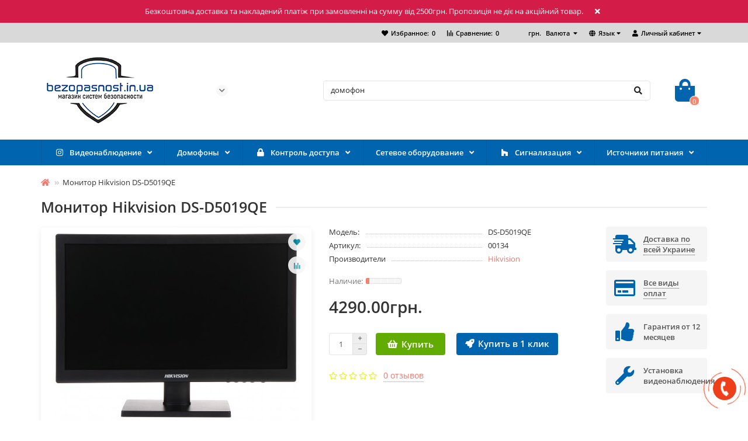

--- FILE ---
content_type: text/html; charset=utf-8
request_url: https://bezopasnost.in.ua/DS-D5019QE
body_size: 20234
content:
<!DOCTYPE html>
<html dir="ltr" lang="ru">
<head>
<title>Монитор Hikvision DS-D5019QE</title>
<meta charset="UTF-8" />
<meta name="viewport" content="width=device-width, initial-scale=1, maximum-scale=3" />
<meta http-equiv="X-UA-Compatible" content="IE=edge" />
<base href="https://bezopasnost.in.ua/" />
<meta name="description" content="Монитор Hikvision DS-D5019QE" />
<meta name="keywords" content="Монитор Hikvision DS-D5019QE" />
<meta property="og:title" content="Монитор Hikvision DS-D5019QE" />
<meta property="og:type" content="website" />
<meta property="og:image" content="https://bezopasnost.in.ua/image/catalog/200.jpg" />
<meta property="og:site_name" content="Магазин систем безопасности Bezopasnost.in.ua" />
<meta name="theme-color" content="#0064ae" />
<link href="https://bezopasnost.in.ua/DS-D5019QE" rel="canonical" />
<link href="https://bezopasnost.in.ua/image/catalog/444.jpg" rel="icon" />
	<link href="catalog/view/theme/unishop2/fonts/opensans/opensans-regular.woff2" rel="preload" as="font" type="font/woff2" crossorigin />
	<link href="catalog/view/theme/unishop2/fonts/opensans/opensans-medium.woff2" rel="preload" as="font" type="font/woff2" crossorigin />
	<link href="catalog/view/theme/unishop2/fonts/fa-solid-900.woff2" rel="preload" as="font" type="font/woff2" crossorigin />
	<link href="catalog/view/theme/unishop2/fonts/fa-regular-400.woff2" rel="preload" as="font" type="font/woff2" crossorigin />
	<link href="catalog/view/theme/unishop2/stylesheet/bootstrap.min.css" rel="preload" as="style" />
	<link href="catalog/view/theme/unishop2/stylesheet/bootstrap.min.css" rel="stylesheet" media="screen" />
	<link href="catalog/view/theme/unishop2/stylesheet/opensans.css" rel="preload" as="style" />
	<link href="catalog/view/theme/unishop2/stylesheet/opensans.css" rel="stylesheet" media="screen" />
	<link href="catalog/view/theme/unishop2/stylesheet/stylesheet.css?v=2.0.2.0" rel="preload" as="style" />
	<link href="catalog/view/theme/unishop2/stylesheet/stylesheet.css?v=2.0.2.0" rel="stylesheet" media="screen" />
	<link href="catalog/view/theme/unishop2/stylesheet/font-awesome.min.css" rel="preload" as="style" />
	<link href="catalog/view/theme/unishop2/stylesheet/font-awesome.min.css" rel="stylesheet" media="screen" />
	<link href="catalog/view/theme/unishop2/stylesheet/animate.css" rel="preload" as="style" />
	<link href="catalog/view/theme/unishop2/stylesheet/animate.css" rel="stylesheet" media="screen" />
	<link href="catalog/view/theme/unishop2/stylesheet/generated.0.css?v=1749115251611" rel="preload" as="style" />
	<link href="catalog/view/theme/unishop2/stylesheet/generated.0.css?v=1749115251611" rel="stylesheet" media="screen" />
	<link href="catalog/view/theme/unishop2/stylesheet/request.css" rel="preload" as="style" />
	<link href="catalog/view/theme/unishop2/stylesheet/request.css" rel="stylesheet" media="screen" />
	<link href="catalog/view/theme/unishop2/stylesheet/product-page.css" rel="preload" as="style" />
	<link href="catalog/view/theme/unishop2/stylesheet/product-page.css" rel="stylesheet" media="screen" />
	<link href="catalog/view/theme/unishop2/stylesheet/flymenu.css" rel="preload" as="style" />
	<link href="catalog/view/theme/unishop2/stylesheet/flymenu.css" rel="stylesheet" media="screen" />
	<link href="catalog/view/theme/unishop2/stylesheet/subscribe.css" rel="preload" as="style" />
	<link href="catalog/view/theme/unishop2/stylesheet/subscribe.css" rel="stylesheet" media="screen" />
	<link href="catalog/view/theme/unishop2/stylesheet/topstripe.css" rel="preload" as="style" />
	<link href="catalog/view/theme/unishop2/stylesheet/topstripe.css" rel="stylesheet" media="screen" />
	<link href="catalog/view/theme/unishop2/stylesheet/generated-user-style.0.css" rel="preload" as="style" />
	<link href="catalog/view/theme/unishop2/stylesheet/generated-user-style.0.css" rel="stylesheet" media="screen" />
<script>const items_on_mobile = '2', module_on_mobile = 'grid', default_view = 'grid', default_mobile_view = 'grid';</script>
	<link href="catalog/view/theme/unishop2/js/jquery-2.2.4.min.js" rel="preload" as="script" />
	<script src="catalog/view/theme/unishop2/js/jquery-2.2.4.min.js"></script>
	<link href="catalog/view/theme/unishop2/js/bootstrap.min.js" rel="preload" as="script" />
	<script src="catalog/view/theme/unishop2/js/bootstrap.min.js"></script>
	<link href="catalog/view/theme/unishop2/js/common.js" rel="preload" as="script" />
	<script src="catalog/view/theme/unishop2/js/common.js"></script>
	<link href="catalog/view/theme/unishop2/js/menu-aim.min.js" rel="preload" as="script" />
	<script src="catalog/view/theme/unishop2/js/menu-aim.min.js"></script>
	<link href="catalog/view/theme/unishop2/js/owl.carousel.min.js" rel="preload" as="script" />
	<script src="catalog/view/theme/unishop2/js/owl.carousel.min.js"></script>
	<link href="catalog/view/theme/unishop2/js/jquery.highlight.min.js" rel="preload" as="script" />
	<script src="catalog/view/theme/unishop2/js/jquery.highlight.min.js"></script>
	<link href="catalog/view/theme/unishop2/js/typed.min.js" rel="preload" as="script" />
	<script src="catalog/view/theme/unishop2/js/typed.min.js"></script>
	<link href="catalog/view/theme/unishop2/js/thumb-hover.js" rel="preload" as="script" />
	<script src="catalog/view/theme/unishop2/js/thumb-hover.js"></script>
	<link href="catalog/view/theme/unishop2/js/addit-img.js" rel="preload" as="script" />
	<script src="catalog/view/theme/unishop2/js/addit-img.js"></script>
	<link href="catalog/view/theme/unishop2/js/user-request.js" rel="preload" as="script" />
	<script src="catalog/view/theme/unishop2/js/user-request.js"></script>
	<link href="catalog/view/theme/unishop2/js/live-price.js" rel="preload" as="script" />
	<script src="catalog/view/theme/unishop2/js/live-price.js"></script>
	<link href="catalog/view/theme/unishop2/js/fly-menu-cart.js" rel="preload" as="script" />
	<script src="catalog/view/theme/unishop2/js/fly-menu-cart.js"></script>
	<link href="catalog/view/theme/unishop2/js/quick-order.js" rel="preload" as="script" />
	<script src="catalog/view/theme/unishop2/js/quick-order.js"></script>
	<link href="catalog/view/theme/unishop2/js/subscribe.js" rel="preload" as="script" />
	<script src="catalog/view/theme/unishop2/js/subscribe.js"></script>
	<!-- Global site tag (gtag.js) - Google Analytics -->
<script async src="https://www.googletagmanager.com/gtag/js?id=UA-55233601-7"></script>
<script>
  window.dataLayer = window.dataLayer || [];
  function gtag(){dataLayer.push(arguments);}
  gtag('js', new Date());

  gtag('config', 'UA-55233601-7');
</script>


<!-- Global site tag (gtag.js) - Google Ads: 748854794 -->
<script async src="https://www.googletagmanager.com/gtag/js?id=AW-748854794"></script>
<script>
  window.dataLayer = window.dataLayer || [];
  function gtag(){dataLayer.push(arguments);}
  gtag('js', new Date());

  gtag('config', 'AW-748854794');
</script>

<noscript><style>.uni-module__wrapper{opacity:1}</style></noscript>
<link href="catalog/view/theme/default/stylesheet/customizemessage.css" rel="stylesheet">
</head>
<body >
	<header>
		<div id="top" class="top-menu">
			<div class="container">
				<div class="top-menu__account pull-right">
					<div id="account" class="btn-group">
						<button class="top-menu__btn dropdown-toggle" data-toggle="dropdown"><i class="fa fa-user"></i><span class="hidden-xs">Личный кабинет</span></button>
						<ul class="dropdown-menu dropdown-menu-right">
															<li><a  href="https://bezopasnost.in.ua/index.php?route=account/login"><i class="fas fa-fw fa-sign-in-alt"></i>Авторизация</a></li>
								<li><a  href="https://bezopasnost.in.ua/index.php?route=account/simpleregister" ><i class="fas fa-fw fa-user-plus"></i>Регистрация</a></li>
													</ul>
					</div>
				</div>
					<div class="top-menu__language pull-right">
		<form action="https://bezopasnost.in.ua/index.php?route=common/language/language" method="post" enctype="multipart/form-data" id="language">
			<div class="btn-group">
				<button class="top-menu__btn dropdown-toggle" data-toggle="dropdown"><i class="fa fa-globe" title=""></i><span class="hidden-xs">Язык</span></button>
				<ul class="dropdown-menu dropdown-menu-right">
											<li class="top-menu__language-item"><a data-code="ru-ru">Русский</a></li>
											<li class="top-menu__language-item"><a data-code="uk-ua">Українська</a></li>
									</ul>
			</div>
			<input type="hidden" name="code" value="" />
			<input type="hidden" name="redirect" value="https://bezopasnost.in.ua/DS-D5019QE" />
		</form>
	</div>

				<div class="top-menu__currency pull-right">
	<form action="https://bezopasnost.in.ua/index.php?route=common/currency/currency" method="post" enctype="multipart/form-data" id="currency">
		<div class="btn-group">
		    <button class="top-menu__btn dropdown-toggle" data-toggle="dropdown">
																								грн.
													<span class="hidden-xs">Валюта</span>
			</button>
			<ul class="dropdown-menu dropdown-menu-right">
									<li class="top-menu__currency-item"><a data-code="USD">$ US Dollar</a></li>
									<li class="top-menu__currency-item"><a data-code="UAH">грн. Гривна</a></li>
							</ul>
		 </div>
		<input type="hidden" name="code" value="" />
		<input type="hidden" name="redirect" value="https://bezopasnost.in.ua/DS-D5019QE" />
	</form>
</div>
 
									<div class="top-menu__compare pull-right" data-products="">
						<div class="btn-group">
							<button class="top-menu__btn top-menu__compare-btn uni-href" data-href="https://bezopasnost.in.ua/index.php?route=product/compare"><i class="top-menu__compare-icon fas fa-align-right"></i><span class="hidden-xs">Сравнение:</span><span class="top-menu__compare-total">0</span></button>
						</div>
					</div>
													<div class="top-menu__wishlist pull-right" data-products="">
						<div class="btn-group">
							<button class="top-menu__btn top-menu__wishlist-btn uni-href" data-href="https://bezopasnost.in.ua/index.php?route=account/wishlist"><i class="fas fa-heart"></i><span class="hidden-xs">Избранное:</span><span class="top-menu__wishlist-total">0</span></button>
						</div>
					</div>
											</div>
		</div>
		<div class="container">
			<div class="header-block row row-flex">
				<div class="header-block__item header-block__item-logo col-sm-6 col-md-3 col-lg-3 col-xxl-4">
					<div id="logo" class="header-logo">
																					<a href="https://bezopasnost.in.ua/"><img src="https://bezopasnost.in.ua/image/catalog/200.jpg" title="Магазин систем безопасности Bezopasnost.in.ua" alt="Магазин систем безопасности Bezopasnost.in.ua" width="200" height="113" class="img-responsive" /></a>
																		</div>
				</div>
				<div id="search" class="header-block__item header-block__item-search col-xs-12 col-sm-6 col-md-5 col-lg-6 col-xxl-11 col-md-push-3 col-lg-push-2 col-xxl-push-3 hidden-xs hidden-sm">
					<div class="header-search">
	<div class="header-search__form">
				<input type="text" name="search" value="" placeholder="Поиск" aria-label="Search" class="header-search__input  form-control" />
		<button type="button" class="header-search__btn search-btn"><i class="fa fa-search"></i></button>
	</div>
	<div class="live-search" style="display:none"><ul class="live-search__ul"><li class="loading"></li></ul></div>
</div>
				</div>
				<div class="header-block__item header-block__item-telephone col-sm-4 col-md-3 col-lg-2 col-xxl-3 col-md-pull-5 col-lg-pull-6 col-xxl-pull-11">
					<div class="header-phones has-addit">
						<span class="header-phones__main  uni-href"  data-target="_blank" ></span>
																			<i class="header-phones__show-phone dropdown-toggle fas fa-chevron-down" data-toggle="dropdown" data-target="header-phones__ul"></i>
							<ul class="header-phones__ul dropdown-menu dropdown-menu-right">
																	<li class="header-phones__li">
										<a onclick="uniRequestOpen(['mail', 'phone', 'comment']);" class="header-phones__callback"><span class="header-phones__span">Заказать звонок</span></a>
									</li>
																									<li class="header-phones__text"><hr style="margin-top:0px;" />График работы: Пн-Пт с 9:00 до 18:00 Сб-Вс онлайн заказы через сайт

<hr style="margin-bottom:5px;" /></li>
																									<li class="header-phones__li ">
										<a class="header-phones__a uni-href"  data-target="_blank">
																							<i class="fa fa-envelope-square"></i>
											bezopasnost.in.ua@gmail.com
										</a>
									</li>
																							</ul>
																	</div>
				</div>
				<div class="header-block__item header-block__item-cart col-sm-2 col-md-1 col-lg-1 col-xxl-2"><div id="cart" class="header-cart">
	<button data-toggle="dropdown" class="header-cart__btn dropdown-toggle">
		<i class="header-cart__icon fa fa-shopping-bag"></i>
		<span id="cart-total" class="header-cart__total-items">0</span>
	</button>
	<div class="header-cart__dropdown dropdown-menu pull-right">
					<div class="header-cart__empty">Ваша корзина пуста!</div>
			</div>
</div></div>
			</div>
		</div>
		<div id="main-menu" class="container">
			<div class="row">
							<div class="menu-wrapper col-xs-12 col-sm-6 col-md-12">
		<nav id="menu" class="menu  menu2">
			<div class="menu__header" data-toggle="collapse" data-target=".main-menu__collapse">
				<span class="menu__header-title">Категории</span>
				<i class="menu__header-icon fa fa-bars"></i>
				<i class="menu-close menu__header-icon fas fa-times visible-xs visible-sm"></i>
			</div>
			<ul class="menu__collapse collapse main-menu__collapse">
									<li class="menu__level-1-li has-children ">
						<a class="menu__level-1-a  chevron  " href="https://bezopasnost.in.ua/Videonabljudenie">
															<span class="menu__level-1-icon"><i class="fab fa-instagram fa-fw"></i></span>
														Видеонаблюдение
						</a>
																				
																												
							<span class="menu__pm menu__level-1-pm visible-xs visible-sm"><i class="fa fa-plus"></i><i class="fa fa-minus"></i></span>
							<div class="menu__level-2   column-1">
								
								
							
																	<div class="menu__level-2-ul  col-md-12">
																				<a class="menu__level-2-a  " href="https://bezopasnost.in.ua/Videonabljudenie/komplekty_video">Комплекты видеонаблюдения</a>
																			</div>
																	<div class="menu__level-2-ul  col-md-12">
																				<a class="menu__level-2-a has-children " href="https://bezopasnost.in.ua/Videonabljudenie/kamery-videosposterezhennya">Камеры видеонаблюдения</a>
																					<span class="menu__pm menu__level-2-pm visible-xs visible-sm"><i class="fa fa-plus"></i><i class="fa fa-minus"></i></span>
											<div class="menu__level-3">
												<ul class="menu__level-3-ul">
																											<li class="menu__level-3-li">
															<a class="menu__level-3-a " href="https://bezopasnost.in.ua/Videonabljudenie/kamery-videosposterezhennya/ip-videokamery">IP видеокамеры</a>
														</li>
																											<li class="menu__level-3-li">
															<a class="menu__level-3-a " href="https://bezopasnost.in.ua/Videonabljudenie/kamery-videosposterezhennya/tuturbohd-hd-tvi-videokameryrbohd-hd-tvi-videokamery_">TurboHD (HD-TVI) видеокамеры</a>
														</li>
																											<li class="menu__level-3-li">
															<a class="menu__level-3-a " href="https://bezopasnost.in.ua/Videonabljudenie/kamery-videosposterezhennya/hdcvi-videokamery">HDCVI видеокамеры</a>
														</li>
																											<li class="menu__level-3-li">
															<a class="menu__level-3-a " href="https://bezopasnost.in.ua/Videonabljudenie/kamery-videosposterezhennya/ahd-videokamery">AHD видеокамеры</a>
														</li>
																											<li class="menu__level-3-li">
															<a class="menu__level-3-a " href="https://bezopasnost.in.ua/Videonabljudenie/kamery-videosposterezhennya/mhd-multiformatnye-videokamery">MHD (мультиформатные) видеокамеры</a>
														</li>
																											<li class="menu__level-3-li">
															<a class="menu__level-3-a " href="https://bezopasnost.in.ua/Videonabljudenie/kamery-videosposterezhennya/Robotizirovannye-Speed-Dome">Роботизированные (Speed Dome)</a>
														</li>
																																						</ul>
											</div>
																			</div>
																	<div class="menu__level-2-ul  col-md-12">
																				<a class="menu__level-2-a has-children " href="https://bezopasnost.in.ua/Videonabljudenie/Videoregistratory">Видеорегистраторы</a>
																					<span class="menu__pm menu__level-2-pm visible-xs visible-sm"><i class="fa fa-plus"></i><i class="fa fa-minus"></i></span>
											<div class="menu__level-3">
												<ul class="menu__level-3-ul">
																											<li class="menu__level-3-li">
															<a class="menu__level-3-a " href="https://bezopasnost.in.ua/Videonabljudenie/Videoregistratory/ip-videoregistratory">IP видеорегистраторы (NVR)</a>
														</li>
																											<li class="menu__level-3-li">
															<a class="menu__level-3-a " href="https://bezopasnost.in.ua/Videonabljudenie/Videoregistratory/turbohd-hd-tvi-videoregistratory">TurboHD (HD-TVI) видеорегистраторы</a>
														</li>
																											<li class="menu__level-3-li">
															<a class="menu__level-3-a " href="https://bezopasnost.in.ua/Videonabljudenie/Videoregistratory/hdcv-videoregistratory">HDCV видеорегистраторы</a>
														</li>
																											<li class="menu__level-3-li">
															<a class="menu__level-3-a " href="https://bezopasnost.in.ua/Videonabljudenie/Videoregistratory/gibridnye-videoregistratory">Гибридные видеорегистраторы</a>
														</li>
																																						</ul>
											</div>
																			</div>
																	<div class="menu__level-2-ul  col-md-12">
																				<a class="menu__level-2-a  " href="https://bezopasnost.in.ua/Videonabljudenie/zhorstki-dysky">Жесткие диски</a>
																			</div>
																	<div class="menu__level-2-ul  col-md-12">
																				<a class="menu__level-2-a  " href="https://bezopasnost.in.ua/Videonabljudenie/konektor">Разъемы и переходники</a>
																			</div>
																	<div class="menu__level-2-ul  col-md-12">
																				<a class="menu__level-2-a  " href="https://bezopasnost.in.ua/Videonabljudenie/Monitory">Мониторы</a>
																			</div>
																	<div class="menu__level-2-ul  col-md-12">
																				<a class="menu__level-2-a  " href="https://bezopasnost.in.ua/Videonabljudenie/Aksessuary-dlja-videonabljudenija">Аксессуары для видеонаблюдения</a>
																			</div>
																
															</div>
											</li>
																									<li class="menu__level-1-li has-children ">
						<a class="menu__level-1-a  chevron  " href="https://bezopasnost.in.ua/domofon">
														Домофоны
						</a>
																				
																												
							<span class="menu__pm menu__level-1-pm visible-xs visible-sm"><i class="fa fa-plus"></i><i class="fa fa-minus"></i></span>
							<div class="menu__level-2   column-1">
								
								
							
																	<div class="menu__level-2-ul  col-md-12">
																				<a class="menu__level-2-a  " href="https://bezopasnost.in.ua/domofon/komplekt_domofon">Комплекты домофонов</a>
																			</div>
																	<div class="menu__level-2-ul  col-md-12">
																				<a class="menu__level-2-a  " href="https://bezopasnost.in.ua/domofon/videodomofon">Видеодомофоны</a>
																			</div>
																	<div class="menu__level-2-ul  col-md-12">
																				<a class="menu__level-2-a  " href="https://bezopasnost.in.ua/domofon/paneli">Вызывные панели</a>
																			</div>
																	<div class="menu__level-2-ul  col-md-12">
																				<a class="menu__level-2-a  " href="https://bezopasnost.in.ua/domofon/ip_domofon">IP домофоны</a>
																			</div>
																	<div class="menu__level-2-ul  col-md-12">
																				<a class="menu__level-2-a  " href="https://bezopasnost.in.ua/domofon/acsec_domofon">Аксессуары для домофонов</a>
																			</div>
																	<div class="menu__level-2-ul  col-md-12">
																				<a class="menu__level-2-a  " href="https://bezopasnost.in.ua/domofon/mnogokvartie_domofon">Многоквартирный домофон</a>
																			</div>
																
															</div>
											</li>
																									<li class="menu__level-1-li has-children ">
						<a class="menu__level-1-a  chevron  " href="https://bezopasnost.in.ua/kontrol_dostupa">
															<span class="menu__level-1-icon"><i class="fa fa-lock fa-fw"></i></span>
														Контроль доступа
						</a>
																				
																												
							<span class="menu__pm menu__level-1-pm visible-xs visible-sm"><i class="fa fa-plus"></i><i class="fa fa-minus"></i></span>
							<div class="menu__level-2   column-1">
								
								
							
																	<div class="menu__level-2-ul  col-md-12">
																				<a class="menu__level-2-a  " href="https://bezopasnost.in.ua/kontrol_dostupa/biometricheskie-sistemy">Биометрические системы</a>
																			</div>
																	<div class="menu__level-2-ul  col-md-12">
																				<a class="menu__level-2-a  " href="https://bezopasnost.in.ua/kontrol_dostupa/dovodchik">Дверные доводчики</a>
																			</div>
																	<div class="menu__level-2-ul  col-md-12">
																				<a class="menu__level-2-a  " href="https://bezopasnost.in.ua/kontrol_dostupa/karta_dostupa">Ключи доступа</a>
																			</div>
																	<div class="menu__level-2-ul  col-md-12">
																				<a class="menu__level-2-a  " href="https://bezopasnost.in.ua/kontrol_dostupa/knopka_vihoda">Кнопки выхода</a>
																			</div>
																	<div class="menu__level-2-ul  col-md-12">
																				<a class="menu__level-2-a  " href="https://bezopasnost.in.ua/kontrol_dostupa/kodovaya-klaviatura">Кодовая клавиатура</a>
																			</div>
																	<div class="menu__level-2-ul  col-md-12">
																				<a class="menu__level-2-a  " href="https://bezopasnost.in.ua/kontrol_dostupa/kontroller">Контроллеры</a>
																			</div>
																	<div class="menu__level-2-ul  col-md-12">
																				<a class="menu__level-2-a  " href="https://bezopasnost.in.ua/kontrol_dostupa/schitivatel">Считыватели</a>
																			</div>
																	<div class="menu__level-2-ul  col-md-12">
																				<a class="menu__level-2-a has-children " href="https://bezopasnost.in.ua/kontrol_dostupa/elektrozamok">Элетрозамки</a>
																					<span class="menu__pm menu__level-2-pm visible-xs visible-sm"><i class="fa fa-plus"></i><i class="fa fa-minus"></i></span>
											<div class="menu__level-3">
												<ul class="menu__level-3-ul">
																											<li class="menu__level-3-li">
															<a class="menu__level-3-a " href="https://bezopasnost.in.ua/kontrol_dostupa/elektrozamok/elektromagnitnye-zamki">Электромагнитные замки</a>
														</li>
																											<li class="menu__level-3-li">
															<a class="menu__level-3-a " href="https://bezopasnost.in.ua/kontrol_dostupa/elektrozamok/Jelektromehanicheskie_zamki">Электромеханические замки</a>
														</li>
																											<li class="menu__level-3-li">
															<a class="menu__level-3-a " href="https://bezopasnost.in.ua/kontrol_dostupa/elektrozamok/elektromehanicheskie-zashelki">Электромеханические защелки</a>
														</li>
																											<li class="menu__level-3-li">
															<a class="menu__level-3-a " href="https://bezopasnost.in.ua/kontrol_dostupa/elektrozamok/elektrorigelnye-zamki">Электроригельные замки</a>
														</li>
																																						</ul>
											</div>
																			</div>
																
															</div>
											</li>
																									<li class="menu__level-1-li has-children ">
						<a class="menu__level-1-a  chevron  " href="https://bezopasnost.in.ua/Setevoe-oborudovanie">
														Сетевое оборудование
						</a>
																				
																												
							<span class="menu__pm menu__level-1-pm visible-xs visible-sm"><i class="fa fa-plus"></i><i class="fa fa-minus"></i></span>
							<div class="menu__level-2   column-1">
								
								
							
																	<div class="menu__level-2-ul  col-md-12">
																				<a class="menu__level-2-a  " href="https://bezopasnost.in.ua/Setevoe-oborudovanie/kommutatory">Коммутаторы</a>
																			</div>
																	<div class="menu__level-2-ul  col-md-12">
																				<a class="menu__level-2-a  " href="https://bezopasnost.in.ua/Setevoe-oborudovanie/marshrutizatory">Маршрутизаторы</a>
																			</div>
																	<div class="menu__level-2-ul  col-md-12">
																				<a class="menu__level-2-a  " href="https://bezopasnost.in.ua/Setevoe-oborudovanie/tochki-dostupa">Точки доступа</a>
																			</div>
																	<div class="menu__level-2-ul  col-md-12">
																				<a class="menu__level-2-a  " href="https://bezopasnost.in.ua/Setevoe-oborudovanie/poe-inzhektory">PoE инжекторы, удлинители</a>
																			</div>
																
															</div>
											</li>
																									<li class="menu__level-1-li has-children ">
						<a class="menu__level-1-a  chevron  " href="https://bezopasnost.in.ua/signalizacia">
															<span class="menu__level-1-icon"><i class="fab fa-houzz fa-fw"></i></span>
														Сигнализация
						</a>
																				
																												
							<span class="menu__pm menu__level-1-pm visible-xs visible-sm"><i class="fa fa-plus"></i><i class="fa fa-minus"></i></span>
							<div class="menu__level-2   column-1">
								
								
							
																	<div class="menu__level-2-ul  col-md-12">
																				<a class="menu__level-2-a  " href="https://bezopasnost.in.ua/signalizacia/sing_ajax">Сигнализация Ajax</a>
																			</div>
																	<div class="menu__level-2-ul  col-md-12">
																				<a class="menu__level-2-a  " href="https://bezopasnost.in.ua/signalizacia/gsm_signalizacia">GSM-сигнализация</a>
																			</div>
																	<div class="menu__level-2-ul  col-md-12">
																				<a class="menu__level-2-a  " href="https://bezopasnost.in.ua/signalizacia/ohrana_datchiki">Охранные датчики</a>
																			</div>
																	<div class="menu__level-2-ul  col-md-12">
																				<a class="menu__level-2-a  " href="https://bezopasnost.in.ua/signalizacia/pozharnie_datchiki">Пожарные датчики</a>
																			</div>
																	<div class="menu__level-2-ul  col-md-12">
																				<a class="menu__level-2-a  " href="https://bezopasnost.in.ua/signalizacia/sirena">Сирены для сигнализации</a>
																			</div>
																	<div class="menu__level-2-ul  col-md-12">
																				<a class="menu__level-2-a  " href="https://bezopasnost.in.ua/signalizacia/acsesuary_gsm">Аксессуары для охранных систем</a>
																			</div>
																
															</div>
											</li>
																									<li class="menu__level-1-li has-children ">
						<a class="menu__level-1-a  chevron  " href="https://bezopasnost.in.ua/istochniki-pitaniya">
														Источники питания
						</a>
																				
																												
							<span class="menu__pm menu__level-1-pm visible-xs visible-sm"><i class="fa fa-plus"></i><i class="fa fa-minus"></i></span>
							<div class="menu__level-2   column-1">
								
								
							
																	<div class="menu__level-2-ul  col-md-12">
																				<a class="menu__level-2-a  " href="https://bezopasnost.in.ua/istochniki-pitaniya/bloki-pitaniya">Блоки питания </a>
																			</div>
																	<div class="menu__level-2-ul  col-md-12">
																				<a class="menu__level-2-a  " href="https://bezopasnost.in.ua/istochniki-pitaniya/bloki-besperebojnogo-pitaniya">Блоки бесперебойного питания</a>
																			</div>
																
															</div>
											</li>
																							</ul>
		</nav>
	</div>
	<div class="menu-open visible-xs visible-sm">
		<span class="menu-open__title show-on-mobile">Категории</span>
		<i class="menu-open__icon fas fa-bars"></i>
	</div>
			<script>uniMenuUpd('.menu2 .menu__collapse');</script>

				<div id="search2" class="visible-xs visible-sm"></div>
				<script>$('#search .header-search').clone().appendTo('#search2');</script>
			</div>
		</div>
	</header>
	<main>
<div id="product" class="container">
	<ul class="breadcrumb mobile ">
									<li><a href="https://bezopasnost.in.ua/"><i class="fa fa-home"></i></a></li>
												<li>Монитор Hikvision DS-D5019QE</li>						</ul>
	<div class="row">
													<div id="content" class="col-sm-12">
			
			<h1 class="heading">Монитор Hikvision DS-D5019QE</h1>
			<div class="row">
				<div class="product-page col-sm-12 col-md-12 col-lg-10">
					<div class="row">
						<div class="product-page__image col-sm-6">
																								<div class="product-page__image-main uni-item">
																				<div class="product-page__image-main-carousel">
											<img src="https://bezopasnost.in.ua/image/cache/catalog/Мониторы/DS-D5019QE_1-420x340.jpg" alt="Монитор Hikvision DS-D5019QE" title="Монитор Hikvision DS-D5019QE" data-thumb="https://bezopasnost.in.ua/image/cache/catalog/Мониторы/DS-D5019QE_1-420x340.jpg" data-full="https://bezopasnost.in.ua/image/cache/catalog/Мониторы/DS-D5019QE_1-1200x800.jpg" width="420" height="340" class="product-page__image-main-img img-responsive" />
																																				<img src="https://bezopasnost.in.ua/image/cache/catalog/Мониторы/DS-D5019QE_4-420x340.jpg" alt="Монитор Hikvision DS-D5019QE" title="Монитор Hikvision DS-D5019QE" data-thumb="https://bezopasnost.in.ua/image/cache/catalog/Мониторы/DS-D5019QE_4-420x340.jpg" data-full="https://bezopasnost.in.ua/image/cache/catalog/Мониторы/DS-D5019QE_4-1200x800.jpg" width="420" height="340" loading="lazy" class="product-page__image-main-img img-responsive" />
																									<img src="https://bezopasnost.in.ua/image/cache/catalog/Мониторы/DS-D5019QE_3-420x340.jpg" alt="Монитор Hikvision DS-D5019QE" title="Монитор Hikvision DS-D5019QE" data-thumb="https://bezopasnost.in.ua/image/cache/catalog/Мониторы/DS-D5019QE_3-420x340.jpg" data-full="https://bezopasnost.in.ua/image/cache/catalog/Мониторы/DS-D5019QE_3-1200x800.jpg" width="420" height="340" loading="lazy" class="product-page__image-main-img img-responsive" />
																									<img src="https://bezopasnost.in.ua/image/cache/catalog/Мониторы/DS-D5019QE_2-420x340.jpg" alt="Монитор Hikvision DS-D5019QE" title="Монитор Hikvision DS-D5019QE" data-thumb="https://bezopasnost.in.ua/image/cache/catalog/Мониторы/DS-D5019QE_2-420x340.jpg" data-full="https://bezopasnost.in.ua/image/cache/catalog/Мониторы/DS-D5019QE_2-1200x800.jpg" width="420" height="340" loading="lazy" class="product-page__image-main-img img-responsive" />
																																	</div>
																					<button type="button" title="В закладки" onclick="wishlist.add(210);" class="product-page__wishlist-btn wishlist"><i class="fa fa-heart"></i></button>
																															<button type="button" title="В сравнение" onclick="compare.add(210);" class="product-page__compare-btn compare"><i class="fas fa-align-right"></i></button>
																													</div>
																									<div class="product-page__image-addit owl-carousel">
										<img src="https://bezopasnost.in.ua/image/cache/catalog/Мониторы/DS-D5019QE_1-74x74.jpg" alt="Монитор Hikvision DS-D5019QE" class="product-page__image-addit-img addit-img-0  selected img-responsive" data-thumb="https://bezopasnost.in.ua/image/cache/catalog/Мониторы/DS-D5019QE_1-420x340.jpg" width="74" height="74" />
																																	<img src="https://bezopasnost.in.ua/image/cache/catalog/Мониторы/DS-D5019QE_4-74x74.jpg" alt="Монитор Hikvision DS-D5019QE" class="product-page__image-addit-img addit-img-1 img-responsive" loading="lazy" data-thumb="https://bezopasnost.in.ua/image/cache/catalog/Мониторы/DS-D5019QE_4-420x340.jpg" width="74" height="74" />
																							<img src="https://bezopasnost.in.ua/image/cache/catalog/Мониторы/DS-D5019QE_3-74x74.jpg" alt="Монитор Hikvision DS-D5019QE" class="product-page__image-addit-img addit-img-2 img-responsive" loading="lazy" data-thumb="https://bezopasnost.in.ua/image/cache/catalog/Мониторы/DS-D5019QE_3-420x340.jpg" width="74" height="74" />
																							<img src="https://bezopasnost.in.ua/image/cache/catalog/Мониторы/DS-D5019QE_2-74x74.jpg" alt="Монитор Hikvision DS-D5019QE" class="product-page__image-addit-img addit-img-3 img-responsive" loading="lazy" data-thumb="https://bezopasnost.in.ua/image/cache/catalog/Мониторы/DS-D5019QE_2-420x340.jpg" width="74" height="74" />
																														</div>
																					</div>
						<div class="product-block col-sm-6">
							<div class="product-data">
																	<div class="product-data__item model"><div class="product-data__item-div"><span class="product-data__item-span">Модель:</span></div> DS-D5019QE</div>
																									<div class="product-data__item sku"><div class="product-data__item-div"><span class="product-data__item-span">Артикул:</span></div> 00134</div>
																									<div class="product-data__item manufacturer"><div class="product-data__item-div"><span class="product-data__item-span">Производители</span></div><a href="https://bezopasnost.in.ua/index.php?route=product/manufacturer/info&amp;manufacturer_id=11">Hikvision</a></div>
																																																																																															</div>
																<div class="qty-indicator" data-text="Наличие:">
					<div class="qty-indicator__bar" data-toggle="tooltip" title="Очень мало">
				<div class="qty-indicator__percent percent-1" style="width:10%"></div>
			</div>
			</div>
																						<div class="product-page__price price" data-price="4290" data-special="0" data-discount="">
																			4290.00грн.
																	</div>
																																													<div class="product-page__cart">
									<input type="hidden" name="product_id" value="210" />
									<div class="qty-switch">
										<input type="text" name="quantity" value="1" data-minimum="1" id="input-quantity" class="qty-switch__input form-control" />
										<div>
											<i class="qty-switch__btn fa fa-plus btn-default"></i>
											<i class="qty-switch__btn fa fa-minus btn-default"></i>
										</div>
									</div>
									<button type="button" class="product-page__add-to-cart add_to_cart btn btn-xl " data-pid="210" id="button-cart"><i class="fa fa-shopping-basket"></i><span>Купить</span></button>
									<button type="button" class="product-page__quick-order quick-order btn btn-lg btn-xl " data-toggle="tooltip" title="Купить в 1 клик" onclick="quick_order('210', true);"><i class="fa fa-rocket"></i><span class="hidden-xs hidden-sm">Купить в 1 клик</span></button>
								</div>
																																					<div class="product-page__rating rating">
																			<i class="far fa-star"></i>
																			<i class="far fa-star"></i>
																			<i class="far fa-star"></i>
																			<i class="far fa-star"></i>
																			<i class="far fa-star"></i>
																
									&nbsp;&nbsp;<a onclick="$('a[href=\'#tab-review\']').click(); uniScrollTo('#tab-review'); return false;" class="product-page__rating-a">0 отзывов</a>
								</div>
																																		</div>
					</div>
				</div>
									<div class="col-sm-12 col-md-12 col-lg-2">
							<div class="product-banner row row-flex">
												<div class="col-xs-6 col-sm-4 col-md-4 col-lg-12 ">
									<div class="product-banner__item link uni-href" data-href="http://bezopasnost.in.ua/dostavka">
													<i class="product-banner__icon fas fa-shipping-fast fa-fw"></i>
								<div class="product-banner__text">
					<span class="product-banner__text-span link">Доставка по всей Украине</span>
				</div>
				</div>
			</div>
					<div class="col-xs-6 col-sm-4 col-md-4 col-lg-12 ">
									<div class="product-banner__item link uni-href" data-href="http://bezopasnost.in.ua/dostavka">
													<i class="product-banner__icon far fa-credit-card fa-fw"></i>
								<div class="product-banner__text">
					<span class="product-banner__text-span link">Все виды оплат</span>
				</div>
				</div>
			</div>
					<div class="col-xs-6 col-sm-4 col-md-4 col-lg-12 ">
									<div class="product-banner__item">
													<i class="product-banner__icon fa fa-thumbs-up fa-fw"></i>
								<div class="product-banner__text">
					<span class="product-banner__text-span ">Гарантия от 12 месяцев</span>
				</div>
				</div>
			</div>
					<div class="col-xs-6 col-sm-4 col-md-4 col-lg-12 ">
									<div class="product-banner__item">
													<i class="product-banner__icon fa fa-wrench fa-fw"></i>
								<div class="product-banner__text">
					<span class="product-banner__text-span ">Установка видеонаблюдения</span>
				</div>
				</div>
			</div>
			</div>
					</div>
							</div>
									
			<script>
				function uniPPI() {
					const parentBlock = '.product-page__image',
						  mainImgBlock = '.product-page__image-main',
						  mainCarousel = '.product-page__image-main-carousel',
						  mainImg = '.product-page__image-main-img',
						  additCarousel = '.product-page__image-addit',
						  additImg = '.product-page__image-addit-img';
				
					let createCarousel = function() {
						if($(additCarousel).length) {
							$(mainCarousel).addClass('owl-carousel').owlCarousel({
								items:1,
								dots:false,
								onDragged: function (event) {
									$(additCarousel).trigger('to.owl.carousel', [parseFloat(event.item.index)]);
									imgDataReplace(event.item.index);
								},
								onTranslate: function (event) {
									imgDataReplace(event.item.index);
								},
							});
				
							$(additCarousel).owlCarousel({
								responsive:{0:{items:5}, 450:{items:6}, 650:{items:8}},
								responsiveBaseElement:$(additCarousel),
								dots:false,
								mouseDrag:false,
								nav:true,
								navText: ['<i class="fa fa-chevron-left"></i>', '<i class="fa fa-chevron-right"></i>'],
								onRefreshed: function(event) {
									if (typeof(getPoipProduct) === 'function') {
										let html = '';
										setTimeout(function() {
											$(additImg).each(function() {
												html += '<a class="product-page__image-main-a" href="'+$(this).data('full')+'" title="'+$(this).attr('alt')+'">';
												html += '<img src="'+$(this).data('thumb')+'" alt="'+$(this).attr('alt')+'" class="img-responsive">';
												html += '</a>';
											});
						
											$(mainCarousel).trigger('replace.owl.carousel', html).trigger('refresh.owl.carousel').trigger('to.owl.carousel', [0, 250]);
										}, 200);
									}
								}
							});
						}
					}
					
					createCarousel();
					
					let refreshCarousel = function() {
						$(mainCarousel).trigger('refresh.owl.carousel');
						$(additCarousel).trigger('refresh.owl.carousel');
					}
					
					let removePreloader = function() {
						$(parentBlock+'.fixed '+mainImg+':first').on('load', function() {
							setTimeout(function() {
								$(mainImg).css({'opacity': 1});
								$('.preloader').remove();
							}, 250);
						});
					}
					
					let imgDataReplace = function(indx) {
						$(additImg).removeClass('selected');
						$('.addit-img-'+indx).addClass('selected');
						
						if(indx == 0 && !$(parentBlock).hasClass('fixed')) {
							$(mainImg).first().attr('src', $('.addit-img-'+indx).data('thumb'));
						}
					}

					let observer = new MutationObserver(function(e) {
						createCarousel();
					});

					observer.observe($(parentBlock)[0], {childList:true});
					
					$('html body').on('click mouseover', additImg, function() {
						$(mainCarousel).trigger('to.owl.carousel', [parseFloat($(this).parent().index()), 250]);
						imgDataReplace($(this).parent().index())
					});
					
					let imgOpenPopup = function() {
						if($('.product-page__image-product-name').length) return;
						
						$(parentBlock).addClass('fixed').prepend('<div class="product-page__image-product-name">'+$('h1.heading').text()+' <i class="product-page__image-close fas fa-times"></i></div>');
						$(mainImgBlock).prepend('<div class="preloader"></div>');
						
						$(mainImg).each(function() {
							$(this).attr('src', $(this).data('full'));
						});
						
						refreshCarousel();
						removePreloader();
						
						$('html').addClass('scroll-disabled2');
					}
					
					$('html body').on('click', parentBlock+':not(.fixed) '+mainImg, function(e) {
						imgOpenPopup();
					});
					
					$('html body').on('click', parentBlock+'.fixed '+mainImg, function(e) {
						$(mainCarousel).trigger('next.owl.carousel');
					});
					
					$('html body').on('click', parentBlock+' .icon-play-large', function(e) {
						imgOpenPopup();
						$(this).html('<iframe id="ytplayer" type="text/html" src="'+$(this).prev().data('video')+'?autoplay=1" width="100%" height="100%" frameborder="0" autoplay="1"/>');
					});
					
					$('html body').on('click', '.product-page__image-close', function(e) {
						$('.product-page__image-product-name').remove();
						
						$(mainImg).each(function() {
							$(this).attr('src', $(this).data('thumb'));
						});
						
						$(parentBlock).find('iframe').remove();
						$(parentBlock).removeClass('fixed');

						refreshCarousel();
						
						$('html').removeClass('scroll-disabled2');
					});
					
					$(document).on('keydown', function(e) {
						if (e.keyCode == 37) $(mainCarousel).trigger('prev.owl.carousel');
						if (e.keyCode == 39) $(mainCarousel).trigger('next.owl.carousel');
						if (e.keyCode == 27) $('.product-page__image-close').click();
					});

									}
				
				uniPPI();
			</script>
			
			<div class="hidden-xs hidden-sm" style="height:20px"></div>
			<div>
			<ul class="product-page-tabs nav nav-tabs">
				<li class="active"><a href="#tab-description" data-toggle="tab"><i class="fas fa-fw fa-file-alt" aria-hidden="true"></i>Описание</a></li>
													<li><a href="#tab-review" class="tab-review" data-toggle="tab"><i class="fas fa-fw fa-comments" aria-hidden="true"></i>Отзывы <span class="uni-badge">0</span></a></li>
																			<li><a href="#tab-question" class="tab-question" data-toggle="tab"><i class="fa fa-question fa-fw"></i>Вопрос-ответ  <span class="uni-badge hidden"></span></a></li>
												</ul>
			<div class="tab-content">
				<div class="tab-pane active" id="tab-description"><p><font face="Tahoma"><span style="font-size: 14px;">19”</span><br style="font-size: 14px;"><span style="font-size: 14px;">Вход 1 VGA</span><br style="font-size: 14px;"><span style="font-size: 14px;">Разрешение экрана 1366х768</span><br style="font-size: 14px;"><span style="font-size: 14px;">TFT-LED подсветка</span><br style="font-size: 14px;"><span style="font-size: 14px;">Режим работы 24/7</span></font></p><h4 style="margin-right: 0px; margin-bottom: 15px; margin-left: 0px; font-size: 16px; line-height: 22px;"><span style="font-size: 14px;"><font face="Tahoma"><b>Характеристики</b></font></span></h4><table class="uk-table  uk-table-striped uk-table-condensed" style="width: 885px; margin-bottom: 15px; margin-top: 15px; font-family: &quot;PT Sans&quot;, sans-serif; font-size: 14px; background-color: rgb(255, 255, 255);"><tbody><tr style="background: rgb(250, 250, 250);"><td width="35%" style="padding: 4px 8px; border-bottom: 1px solid rgb(221, 221, 221); vertical-align: top;"><span style="font-size: 14px;"><font face="Tahoma">Тип экрана</font></span></td><td width="65%" style="padding: 4px 8px; border-bottom: 1px solid rgb(221, 221, 221); vertical-align: top;"><span style="font-size: 14px;"><font face="Tahoma">TFT-LED подсветка</font></span></td></tr><tr><td width="35%" style="padding: 4px 8px; border-bottom: 1px solid rgb(221, 221, 221); vertical-align: top;"><span style="font-size: 14px;"><font face="Tahoma">Размер экрана</font></span></td><td width="65%" style="padding: 4px 8px; border-bottom: 1px solid rgb(221, 221, 221); vertical-align: top;"><span style="font-size: 14px;"><font face="Tahoma">19”</font></span></td></tr><tr style="background: rgb(250, 250, 250);"><td width="35%" style="padding: 4px 8px; border-bottom: 1px solid rgb(221, 221, 221); vertical-align: top;"><span style="font-size: 14px;"><font face="Tahoma">Размер пикселя</font></span></td><td width="65%" style="padding: 4px 8px; border-bottom: 1px solid rgb(221, 221, 221); vertical-align: top;"><span style="font-size: 14px;"><font face="Tahoma">0.300 х 0.300мм</font></span></td></tr><tr><td width="35%" style="padding: 4px 8px; border-bottom: 1px solid rgb(221, 221, 221); vertical-align: top;"><span style="font-size: 14px;"><font face="Tahoma">Разрешение экрана</font></span></td><td width="65%" style="padding: 4px 8px; border-bottom: 1px solid rgb(221, 221, 221); vertical-align: top;"><span style="font-size: 14px;"><font face="Tahoma">1366х768</font></span></td></tr><tr style="background: rgb(250, 250, 250);"><td width="35%" style="padding: 4px 8px; border-bottom: 1px solid rgb(221, 221, 221); vertical-align: top;"><span style="font-size: 14px;"><font face="Tahoma">Яркость</font></span></td><td width="65%" style="padding: 4px 8px; border-bottom: 1px solid rgb(221, 221, 221); vertical-align: top;"><span style="font-size: 14px;"><font face="Tahoma">200кд/м2</font></span></td></tr><tr><td width="35%" style="padding: 4px 8px; border-bottom: 1px solid rgb(221, 221, 221); vertical-align: top;"><span style="font-size: 14px;"><font face="Tahoma">Контраст</font></span></td><td width="65%" style="padding: 4px 8px; border-bottom: 1px solid rgb(221, 221, 221); vertical-align: top;"><span style="font-size: 14px;"><font face="Tahoma">600:1</font></span></td></tr><tr style="background: rgb(250, 250, 250);"><td width="35%" style="padding: 4px 8px; border-bottom: 1px solid rgb(221, 221, 221); vertical-align: top;"><span style="font-size: 14px;"><font face="Tahoma">Время ответа</font></span></td><td width="65%" style="padding: 4px 8px; border-bottom: 1px solid rgb(221, 221, 221); vertical-align: top;"><span style="font-size: 14px;"><font face="Tahoma">5мс</font></span></td></tr><tr><td width="35%" style="padding: 4px 8px; border-bottom: 1px solid rgb(221, 221, 221); vertical-align: top;"><span style="font-size: 14px;"><font face="Tahoma">Цвет</font></span></td><td width="65%" style="padding: 4px 8px; border-bottom: 1px solid rgb(221, 221, 221); vertical-align: top;"><span style="font-size: 14px;"><font face="Tahoma">16.7М</font></span></td></tr><tr style="background: rgb(250, 250, 250);"><td width="35%" style="padding: 4px 8px; border-bottom: 1px solid rgb(221, 221, 221); vertical-align: top;"><span style="font-size: 14px;"><font face="Tahoma">Угол обзора</font></span></td><td width="65%" style="padding: 4px 8px; border-bottom: 1px solid rgb(221, 221, 221); vertical-align: top;"><span style="font-size: 14px;"><font face="Tahoma">Горизонталь: 90°, вертикаль 65°</font></span></td></tr><tr><td width="35%" style="padding: 4px 8px; border-bottom: 1px solid rgb(221, 221, 221); vertical-align: top;"><span style="font-size: 14px;"><font face="Tahoma">Разъемы</font></span></td><td width="65%" style="padding: 4px 8px; border-bottom: 1px solid rgb(221, 221, 221); vertical-align: top;"><span style="font-size: 14px;"><font face="Tahoma">1 VGA</font></span></td></tr><tr style="background: rgb(250, 250, 250);"><td width="35%" style="padding: 4px 8px; border-bottom: 1px solid rgb(221, 221, 221); vertical-align: top;"><span style="font-size: 14px;"><font face="Tahoma">Источник питания</font></span></td><td width="65%" style="padding: 4px 8px; border-bottom: 1px solid rgb(221, 221, 221); vertical-align: top;"><span style="font-size: 14px;"><font face="Tahoma">100 ~ 240В АС</font></span></td></tr><tr><td width="35%" style="padding: 4px 8px; border-bottom: 1px solid rgb(221, 221, 221); vertical-align: top;"><span style="font-size: 14px;"><font face="Tahoma">Кронштейн VESA</font></span></td><td width="65%" style="padding: 4px 8px; border-bottom: 1px solid rgb(221, 221, 221); vertical-align: top;"><span style="font-size: 14px;"><font face="Tahoma">75 х 75мм</font></span></td></tr><tr style="background: rgb(250, 250, 250);"><td width="35%" style="padding: 4px 8px; border-bottom: 1px solid rgb(221, 221, 221); vertical-align: top;"><span style="font-size: 14px;"><font face="Tahoma">Режим работы</font></span></td><td width="65%" style="padding: 4px 8px; border-bottom: 1px solid rgb(221, 221, 221); vertical-align: top;"><span style="font-size: 14px;"><font face="Tahoma">24/7</font></span></td></tr><tr><td width="35%" style="padding: 4px 8px; border-bottom: 1px solid rgb(221, 221, 221); vertical-align: top;"><span style="font-size: 14px;"><font face="Tahoma">Потребляемая мощность</font></span></td><td width="65%" style="padding: 4px 8px; border-bottom: 1px solid rgb(221, 221, 221); vertical-align: top;"><font face="Tahoma"><span style="font-size: 14px;">≤20Вт (во вкл. состоянии)</span><span style="font-size: 14px;">&nbsp;</span><br><span style="font-size: 14px;">≤0.5Вт (в выкл. состоянии)</span></font></td></tr><tr style="background: rgb(250, 250, 250);"><td width="35%" style="padding: 4px 8px; border-bottom: 1px solid rgb(221, 221, 221); vertical-align: top;"><span style="font-size: 14px;"><font face="Tahoma">Рабочие условия</font></span></td><td width="65%" style="padding: 4px 8px; border-bottom: 1px solid rgb(221, 221, 221); vertical-align: top;"><span style="font-size: 14px;"><font face="Tahoma">0°C ~ 40°C, влажность 10%~85%</font></span></td></tr><tr><td width="35%" style="padding: 4px 8px; border-bottom: 1px solid rgb(221, 221, 221); vertical-align: top;"><span style="font-size: 14px;"><font face="Tahoma">Условия хранения</font></span></td><td width="65%" style="padding: 4px 8px; border-bottom: 1px solid rgb(221, 221, 221); vertical-align: top;"><span style="font-size: 14px;"><font face="Tahoma">-20°C ~ 60°C</font></span></td></tr><tr style="background: rgb(250, 250, 250);"><td width="35%" style="padding: 4px 8px; border-bottom: 1px solid rgb(221, 221, 221); vertical-align: top;"><span style="font-size: 14px;"><font face="Tahoma">Размеры</font></span></td><td width="65%" style="padding: 4px 8px; border-bottom: 1px solid rgb(221, 221, 221); vertical-align: top;"><span style="font-size: 14px;"><font face="Tahoma">444.89 х 274.99 х 32.96мм</font></span></td></tr><tr><td width="35%" style="padding: 4px 8px; border-bottom: 1px solid rgb(221, 221, 221); vertical-align: top;"><span style="font-size: 14px;"><font face="Tahoma">Вес</font></span></td><td width="65%" style="padding: 4px 8px; border-bottom: 1px solid rgb(221, 221, 221); vertical-align: top;"><span style="font-size: 14px;"><font face="Tahoma">4кг</font></span></td></tr></tbody></table><p><br></p></div>
													<div class="tab-pane" id="tab-review">
						<div class="review-info">
							<div class="review-info__total">Отзывов: 0</div>
							<div class="review-info__score hidden-xs">Средняя оценка: 0</div>
							<div class="review-info__rating rating hidden-xs">
																	<i class="far fa-star"></i>
																	<i class="far fa-star"></i>
																	<i class="far fa-star"></i>
																	<i class="far fa-star"></i>
																	<i class="far fa-star"></i>
															</div>
							<button class="btn btn-sm btn-primary" onclick="$('.review-form-wrapper').collapse('toggle');">Написать отзыв</button>
						</div>
						<div class="review-form-wrapper collapse">
						<form class="review-form form-horizontal uni-form" id="form-review">
															<div class="form-group required">
									<label class="col-sm-2 control-label" for="input-name">Ваше имя:</label>
									<div class="col-sm-10">
										<input type="text" name="name" value="" id="input-name" class="form-control" />
									</div>
								</div>
																	<div class="form-group ">
										<label class="col-sm-2 control-label" for="input-review-plus">Достоинства</label>
										<div class="col-sm-10">
											<textarea name="plus" rows="5" id="input-review-plus" class="form-control"></textarea>
										</div>
									</div>
									<div class="form-group ">
										<label class="col-sm-2 control-label" for="input-review-minus">Недостатки</label>
										<div class="col-sm-10">
											<textarea name="minus" rows="5" id="input-review-minus" class="form-control"></textarea>
										</div>
									</div>
																<div class="form-group required">
									<label class="col-sm-2 control-label" for="input-review">Ваш отзыв:</label>
									<div class="col-sm-10">
										<textarea name="text" rows="5" id="input-review" class="form-control"></textarea>
										<div class="help-block"><small><span style="color: #FF0000;">Примечание:</span> HTML разметка не поддерживается! Используйте обычный текст.</small></div>
									</div>
								</div>
								<div class="form-group required">
									<label class="col-sm-2 control-label">Оценка:</label>
									<div class="col-sm-10">
										<input type="radio" name="rating" value="1" class="review-form__input" />
										<input type="radio" name="rating" value="2" class="review-form__input" />
										<input type="radio" name="rating" value="3" class="review-form__input" />
										<input type="radio" name="rating" value="4" class="review-form__input" />
										<input type="radio" name="rating" value="5" class="review-form__input" />
										
										<div class="review-form__stars rating">
											<i class="review-form__star far fa-star"></i>
											<i class="review-form__star far fa-star"></i>
											<i class="review-form__star far fa-star"></i>
											<i class="review-form__star far fa-star"></i>
											<i class="review-form__star far fa-star"></i>
										</div>
									</div>
								</div>
								
																	<div class="form-group">
										<label class="col-sm-2 hidden-xs"></label>
										<div class="col-sm-10">
											<label class="input"><input type="checkbox" name="agree" value="1" /><span>Я прочитал(-а) <a href="https://bezopasnost.in.ua/index.php?route=information/information/agree&amp;information_id=3" class="agree"><b>Политика конфиденциальности</b></a> и согласен(-на) с условиями</span></label>
										</div>
									</div>
																<div class="form-group">
									<div class="col-sm-2 hidden-xs"></div>
									<div class="col-sm-10">
										<button type="button" id="button-review" data-loading-text="Загрузка..." class="review-form__btn btn btn-lg btn-primary">Отправить свой отзыв</button>
									</div>
								</div>
													</form>
						</div>
						<div id="review"></div>
					</div>
																			<div class="tab-pane" id="tab-question"></div>
												</div>
			</div>
			<div class="clearfix" style="margin:0 0 40px"></div>
							<div class="product-tag">
											<a class="product-tag__item uni-href" data-href="https://bezopasnost.in.ua/index.php?route=product/search&amp;tag=Монитор Hikvision DS-D5019QE" title="Монитор Hikvision DS-D5019QE">Монитор Hikvision DS-D5019QE</a>
									</div>
													
				<div class="heading">Похожие товары</div>
	<div class="uni-module autorelated-module">
		<div class="uni-module__wrapper">
							<div class="product-thumb uni-item">
					<div class="product-thumb__image" >
							
						<a href="https://bezopasnost.in.ua/DS-D5022QE-B">
							<img src="https://bezopasnost.in.ua/image/cache/catalog/Мониторы/DS-D5022QE-B_1-200x180.jpg" data-additional="https://bezopasnost.in.ua/image/cache/catalog/Мониторы/DS-D5022QE-B_2-200x180.jpg||https://bezopasnost.in.ua/image/cache/catalog/Мониторы/DS-D5022QE-B_3-200x180.jpg||https://bezopasnost.in.ua/image/cache/catalog/Мониторы/DS-D5022QE-B_4-200x180.jpg||https://bezopasnost.in.ua/image/cache/catalog/Мониторы/DS-D5022QE-B_5-200x180.jpg" loading="lazy" alt="Монитор Hikvision DS-D5022QE-B" title="Монитор Hikvision DS-D5022QE-B" width="200" height="180" class="img-responsive" />
						</a>
					</div>
					<div class="product-thumb__caption">
						<a class="product-thumb__name" href="https://bezopasnost.in.ua/DS-D5022QE-B">Монитор Hikvision DS-D5022QE-B</a>
						
													<div class="product-thumb__description description">Монитор 21.5" для видеонаблюдения 24/7 до 10 лет гарантия от выгоранияРазрешение 1920 х 1080Встроенн..</div>
																		<div class="product-thumb__option option">
	</div>							<div class="qty-indicator" data-text="Наличие:">
					<div class="qty-indicator__bar" data-toggle="tooltip" title="Очень мало">
				<div class="qty-indicator__percent percent-1" style="width:10%"></div>
			</div>
			</div>
													<div class="product-thumb__rating rating">
																	<i class="far fa-star"></i>
																	<i class="far fa-star"></i>
																	<i class="far fa-star"></i>
																	<i class="far fa-star"></i>
																	<i class="far fa-star"></i>
								 
															</div>
																			<div class="product-thumb__price price" data-price="6150" data-special="0" data-discount="">
																	6150.00грн.
															</div>
																			<div class="product-thumb__cart cart ">
														<button type="button" class="product-thumb__add-to-cart add_to_cart btn " title="Купить" data-pid="211" onclick="cart.add(211, this)"><i class="fa fa-shopping-basket"></i><span class="hidden-sm hidden-md">Купить</span></button>
							<button type="button" class="product-thumb__quick-order quick-order btn " data-toggle="tooltip" title="Купить в 1 клик" onclick="quick_order('211');"><i class="fa fa-rocket"></i><span class="hidden-xs hidden-sm">Купить в 1 клик</span></button>
							<button type="button" class="product-thumb__wishlist wishlist " title="В закладки" onclick="wishlist.add('211');"><i class="fa fa-heart"></i></button>
							<button type="button" class="product-thumb__compare compare " title="В сравнение" onclick="compare.add('211');"><i class="fas fa-align-right"></i></button>
						</div>
					</div>
				</div>
							<div class="product-thumb uni-item">
					<div class="product-thumb__image" >
							
						<a href="https://bezopasnost.in.ua/DS-DM1932W">
							<img src="https://bezopasnost.in.ua/image/cache/catalog/Мониторы/DS-DM1932W-200x180.jpg"  loading="lazy" alt="Настенный кронштейн Hikvision DS-DM1940W" title="Настенный кронштейн Hikvision DS-DM1940W" width="200" height="180" class="img-responsive" />
						</a>
					</div>
					<div class="product-thumb__caption">
						<a class="product-thumb__name" href="https://bezopasnost.in.ua/DS-DM1932W">Настенный кронштейн Hikvision DS-DM1940W</a>
						
													<div class="product-thumb__description description">Настенный кронштейн для монитора DS-D5019QE, DS-D5022QE-B, DS-D5024FC...</div>
																		<div class="product-thumb__option option">
	</div>							<div class="qty-indicator" data-text="Наличие:">
					<div class="qty-indicator__bar" data-toggle="tooltip" title="Очень мало">
				<div class="qty-indicator__percent percent-1" style="width:10%"></div>
			</div>
			</div>
													<div class="product-thumb__rating rating">
																	<i class="far fa-star"></i>
																	<i class="far fa-star"></i>
																	<i class="far fa-star"></i>
																	<i class="far fa-star"></i>
																	<i class="far fa-star"></i>
								 
															</div>
																			<div class="product-thumb__price price" data-price="405" data-special="0" data-discount="">
																	405.00грн.
															</div>
																			<div class="product-thumb__cart cart ">
														<button type="button" class="product-thumb__add-to-cart add_to_cart btn " title="Купить" data-pid="212" onclick="cart.add(212, this)"><i class="fa fa-shopping-basket"></i><span class="hidden-sm hidden-md">Купить</span></button>
							<button type="button" class="product-thumb__quick-order quick-order btn " data-toggle="tooltip" title="Купить в 1 клик" onclick="quick_order('212');"><i class="fa fa-rocket"></i><span class="hidden-xs hidden-sm">Купить в 1 клик</span></button>
							<button type="button" class="product-thumb__wishlist wishlist " title="В закладки" onclick="wishlist.add('212');"><i class="fa fa-heart"></i></button>
							<button type="button" class="product-thumb__compare compare " title="В сравнение" onclick="compare.add('212');"><i class="fas fa-align-right"></i></button>
						</div>
					</div>
				</div>
							<div class="product-thumb uni-item">
					<div class="product-thumb__image" >
							
						<a href="https://bezopasnost.in.ua/DS-D5024QE ">
							<img src="https://bezopasnost.in.ua/image/cache/catalog/Мониторы/DS-D5024FC_1-200x180.jpg" data-additional="https://bezopasnost.in.ua/image/cache/catalog/Мониторы/DS-D5024FC_2-200x180.jpg" loading="lazy" alt="Профессиональный LED-монитор 23.6&quot; Hikvision DS-D5024QE " title="Профессиональный LED-монитор 23.6&quot; Hikvision DS-D5024QE " width="200" height="180" class="img-responsive" />
						</a>
					</div>
					<div class="product-thumb__caption">
						<a class="product-thumb__name" href="https://bezopasnost.in.ua/DS-D5024QE ">Профессиональный LED-монитор 23.6&quot; Hikvision DS-D5024QE </a>
						
													<div class="product-thumb__description description">Монитор 23.6"
Разрешение 1920 х 1080
Яркость 250кд/м2
Входы: HDMI, VGA, BNC
Выходы: BNC
1 Аудио..</div>
																		<div class="product-thumb__option option">
	</div>							<div class="qty-indicator" data-text="Наличие:">
					<div class="qty-indicator__bar" data-toggle="tooltip" title="Мало">
				<div class="qty-indicator__percent percent-2" style="width:20%"></div>
			</div>
			</div>
													<div class="product-thumb__rating rating">
																	<i class="far fa-star"></i>
																	<i class="far fa-star"></i>
																	<i class="far fa-star"></i>
																	<i class="far fa-star"></i>
																	<i class="far fa-star"></i>
								 
															</div>
																			<div class="product-thumb__price price" data-price="8172" data-special="0" data-discount="">
																	8172.00грн.
															</div>
																			<div class="product-thumb__cart cart ">
														<button type="button" class="product-thumb__add-to-cart add_to_cart btn " title="Купить" data-pid="514" onclick="cart.add(514, this)"><i class="fa fa-shopping-basket"></i><span class="hidden-sm hidden-md">Купить</span></button>
							<button type="button" class="product-thumb__quick-order quick-order btn " data-toggle="tooltip" title="Купить в 1 клик" onclick="quick_order('514');"><i class="fa fa-rocket"></i><span class="hidden-xs hidden-sm">Купить в 1 клик</span></button>
							<button type="button" class="product-thumb__wishlist wishlist " title="В закладки" onclick="wishlist.add('514');"><i class="fa fa-heart"></i></button>
							<button type="button" class="product-thumb__compare compare " title="В сравнение" onclick="compare.add('514');"><i class="fas fa-align-right"></i></button>
						</div>
					</div>
				</div>
							<div class="product-thumb uni-item">
					<div class="product-thumb__image" >
							
						<a href="https://bezopasnost.in.ua/DS-D5028UC">
							<img src="https://bezopasnost.in.ua/image/cache/catalog/Мониторы/DS-D5028UC-200x180.jpg"  loading="lazy" alt="Профессиональный 4K LED-монитор 27,9” Hikvision DS-D5028UC" title="Профессиональный 4K LED-монитор 27,9” Hikvision DS-D5028UC" width="200" height="180" class="img-responsive" />
						</a>
					</div>
					<div class="product-thumb__caption">
						<a class="product-thumb__name" href="https://bezopasnost.in.ua/DS-D5028UC">Профессиональный 4K LED-монитор 27,9” Hikvision DS-D5028UC</a>
						
													<div class="product-thumb__description description">• Монитор 27,9”
• Разрешение 4K
• Высокая надежность и стабильность
• Стандарт VESA
• Встроенный..</div>
																		<div class="product-thumb__option option">
	</div>							<div class="qty-indicator" data-text="Наличие:">
					<div class="qty-indicator__bar" data-toggle="tooltip" title="Очень мало">
				<div class="qty-indicator__percent percent-1" style="width:10%"></div>
			</div>
			</div>
													<div class="product-thumb__rating rating">
																	<i class="far fa-star"></i>
																	<i class="far fa-star"></i>
																	<i class="far fa-star"></i>
																	<i class="far fa-star"></i>
																	<i class="far fa-star"></i>
								 
															</div>
																			<div class="product-thumb__price price" data-price="18510" data-special="0" data-discount="">
																	18510.00грн.
															</div>
																			<div class="product-thumb__cart cart ">
														<button type="button" class="product-thumb__add-to-cart add_to_cart btn " title="Купить" data-pid="515" onclick="cart.add(515, this)"><i class="fa fa-shopping-basket"></i><span class="hidden-sm hidden-md">Купить</span></button>
							<button type="button" class="product-thumb__quick-order quick-order btn " data-toggle="tooltip" title="Купить в 1 клик" onclick="quick_order('515');"><i class="fa fa-rocket"></i><span class="hidden-xs hidden-sm">Купить в 1 клик</span></button>
							<button type="button" class="product-thumb__wishlist wishlist " title="В закладки" onclick="wishlist.add('515');"><i class="fa fa-heart"></i></button>
							<button type="button" class="product-thumb__compare compare " title="В сравнение" onclick="compare.add('515');"><i class="fas fa-align-right"></i></button>
						</div>
					</div>
				</div>
					</div>
	</div>
	<script>
		$('.autorelated-module').uniModules({
			type:'carousel',
			autoheight:['product-thumb__name', 'product-thumb__description', 'product-thumb__option'],
			loop:false
		});
			</script>

				
			
		</div>
			</div>
</div>
<script>
	</script>
<script>
	dataLayer.push({
		'ecommerce':{
			'currencyCode':'UAH',
			'detail':{
				'products':[{
					'id': 210, 
					'name': "Монитор Hikvision DS-D5019QE", 
					'brand': "Hikvision", 
					'category': "", 
					'variant': '',
					'price': 4290
				}]
			}
		}
	});
	
	if (typeof(gtag) === 'function') {
		gtag('event', 'view_item', {
			"items": [{
				'id': 210, 
				'name': "Монитор Hikvision DS-D5019QE", 
				'brand': "Hikvision", 
				'category': "", 
				'variant': '',
				'price': 4290
			}]
		});
	}
	
		
			$(function() {
			let tabs = $('.product-page-tabs'), parent = $('.product-page-tabs').parent(), fly_menu_height = 0;
			
			if($(window).width() < 767) {
				if($('.fly-menu:not(.bottom)').length) {
					$('.nav-tabs').css({top: $('.fly-menu').height()});
					fly_menu_height = $('.fly-menu').height();
				}
			}
			
			$('.product-page-tabs').on('click', function() {
				let start_offset = parent.offset().top+1, new_offset = tabs.offset().top;
				
				if(new_offset > start_offset) {
					$('html, body').scrollTop(start_offset - fly_menu_height);
				}
			});
		});
		
	$('html body').on('click', '#button-cart:not(.disabled)', function() {
		$.ajax({
			url: 'index.php?route=checkout/cart/add',
			type: 'post',
			data: $('.product-page input[type=\'text\'], .product-page input[type=\'hidden\'], .product-page input[type=\'radio\']:checked, .product-page input[type=\'checkbox\']:checked, .product-page select, .product-page textarea'),
			dataType: 'json',
			success: function(json) {
				$('.text-danger').remove();
				$('.form-group').removeClass('has-error');
			
				if (json['error']) {
					if (json['error']['option']) {
						for (i in json['error']['option']) {
							var elem = $('.option #input-option' + i.replace('_', '-')), elem2 = (elem.parent().hasClass('input-group')) ? elem.parent() : elem;
							
							elem2.after('<div class="text-danger">'+json['error']['option'][i]+'</div>');
							$('.option .text-danger').delay(5000).fadeOut();
						}
						
						uniFlyAlert('danger', json['error']['option']);
					}
					
					if (json['error']['recurring']) {
						$('select[name=\'recurring_id\']').after('<div class="text-danger">' + json['error']['recurring'] + '</div>');
					}

					$('.text-danger').parent().addClass('has-error');
				}

				if (json['success']) {
					cart.uniCartUpd();
				
					if(!uniJsVars.cart_popup_disable) {
						uniModalWindow('modal-cart', '', uniJsVars.modal_cart.text_heading, $('header').find('.header-cart__dropdown').html());
						
						if(uniJsVars.cart_popup_autohide) {
							setTimeout(function() { 
								$('#modal-cart').modal('hide');
							}, uniJsVars.cart_popup_autohide_time * 1000);
						}
					}
					
					dataLayer.push({
						'ecommerce':{
							'currencyCode':'UAH',
							'add':{
								'products':[json['products']]
							}
						}
					});
					
					if (typeof(gtag) === "function") {
						gtag('event', 'add_to_cart', {"items": [json['products']]});
					}
					
					if(uniJsVars.cart_btn.metric_id && uniJsVars.cart_btn.metric_target) {
						if (typeof(ym) === "function") {
							ym(uniJsVars.cart_btn.metric_id, 'reachGoal', uniJsVars.cart_btn.metric_target);
						} else {
							new Function('yaCounter'+uniJsVars.cart_btn.metric_id+'.reachGoal(\''+uniJsVars.cart_btn.metric_target+'\')')();
						}
					}
					
					if(uniJsVars.cart_btn.analytic_category && uniJsVars.cart_btn.analytic_action) {
						if (typeof(gtag) === "function") {
							gtag('event', uniJsVars.cart_btn.analytic_action, {'event_category': uniJsVars.cart_btn.analytic_category});
						} else if (typeof(ga) === "function") {
							ga('send', 'event', uniJsVars.cart_btn.analytic_category, uniJsVars.cart_btn.analytic_action);
						}
					}
				}		
			},
			error: function(xhr, ajaxOptions, thrownError) {
				console.log(thrownError + "\r\n" + xhr.statusText + "\r\n" + xhr.responseText);
			}
		});
	});

	$('button[id^=\'button-upload\']').on('click', function() {
		var node = this;

		$('#form-upload').remove();

		$('body').prepend('<form enctype="multipart/form-data" id="form-upload" style="display:none;"><input type="file" name="file" /></form>');

		$('#form-upload input[name=\'file\']').trigger('click');

		if (typeof timer != 'undefined') {
			clearInterval(timer);
		}

		timer = setInterval(function() {
			if ($('#form-upload input[name=\'file\']').val() != '') {
				clearInterval(timer);

				$.ajax({
					url: 'index.php?route=tool/upload',
					type: 'post',
					dataType: 'json',
					data: new FormData($('#form-upload')[0]),
					cache: false,
					contentType: false,
					processData: false,
					beforeSend: function() {
						$(node).button('loading');
					},
					complete: function() {
						$(node).button('reset');
					},
					success: function(json) {
						$('.text-danger').remove();

						if (json['error']) {
							$(node).parent().find('input').after('<div class="text-danger">' + json['error'] + '</div>');
						}

						if (json['success']) {
							alert(json['success']);
							$(node).parent().find('input').attr('value', json['code']);
						}
					},
					error: function(xhr, ajaxOptions, thrownError) {
						console.log(thrownError + "\r\n" + xhr.statusText + "\r\n" + xhr.responseText);
					}
				});
			}
		}, 500);
	});
	
	$('.tab-review').on('click mouseover', function() {
		$('#review').load('index.php?route=product/product/review&product_id=210');
	});

	$('#review').on('click', '.pagination a', function(e) {
		e.preventDefault();
		
		var url = $(this).attr('href');
		
		$('#review').fadeOut(function() {
			uniScrollTo('#tab-review');
			
			$(this).load(url, function() {
				$('#review').fadeIn();
				
				if(!$('.review-pagination .active').next().find('a').length) {
					$('.show-more-review').hide();
				} else {
					$('.show-more-review').show();
				}
			});
		});
	});
	
	$('#review').on('click', '.show-more-review', function() {
		var url = $('.review-pagination .active').next().find('a').attr('href'),
			show_more_btn = $(this),
			show_more_btn_i = show_more_btn.find('i');
		
		if(typeof(url) == 'undefined' || url == '') return;
	
		$.ajax({
			url: url,
			type: 'get',
			dataType: 'html',
			beforeSend: function() {
				show_more_btn_i.addClass('spin');
			},
			success: function(data) {
				var $data = $(data);
			
				$data.find('.review-list__item').hide();
				
				$('.review-list').append($data.find('.review-list').html());
				
				$('.review-pagination .pagination').html($data.find('.pagination').html());
				
				if(!$('.review-pagination .active').next().find('a').length) {
					show_more_btn.hide();
				}
			
				show_more_btn_i.removeClass('spin');
				
				$('.review-list__item').fadeIn();
			}
		});
	});

	$('#button-review').on('click', function() {
		$.ajax({
			url: 'index.php?route=product/product/write&product_id=210',
			type: 'post',
			dataType: 'json',
			data: $('#form-review').serialize(),
			beforeSend: function() {
				$('#button-review').button('loading');
			},
			complete: function() {
				$('#button-review').button('reset');
			},
			success: function(json) {
				if (json['error']) {
					uniFlyAlert('danger', json['error']);
				}

				if (json['success']) {
					$('#form-review').before('<div class="alert alert-success"><i class="fa fa-check-circle"></i> '+json['success']+' <button type="button" class="close" data-dismiss="alert">&times;</button></div>');
					$('#form-review input, #form-review textarea').val('');
					$('.review_star input').attr('checked', false).prop('checked', false);
					$('#form-review').slideToggle();
					
					uniScrollTo('.alert.alert-success');
				}
			}
		});
	});
	
	$('.review-form__input').on('mouseenter', function () {
		$('.review-form__star:lt('+$(this).val()+')').removeClass('far').addClass('fa');
		
		$(this).on('mouseleave', function() {
			$('.review-form__star').removeClass('fa').addClass('far');
		
			$('.review-form__input').each(function() {
				if($(this).prop('checked')) {
					$('.review-form__star:lt('+$(this).val()+')').removeClass('far').addClass('fa');
				}
			});
		});
	});

	$('.review-form__input').on('click', function(){
		$('.review-form__star:not(:lt('+$(this).val()+'))').removeClass('fa').addClass('far');
	});
	
	if($('#tab-question').length) {
		//$('.tab-question').on('click mouseover', function() {
			$('#tab-question').load('index.php?route=extension/module/uni_request/requests&p_id=210');
		//});
			
		$('#tab-question').on('click', '.pagination a', function(e) {
			e.preventDefault();
			$('#tab-question #question-list').fadeOut().load(this.href +' #question-list > *').fadeIn();
		});
	}
	
	
	var hash = window.location.hash;

	if (hash) {
		$('.nav-tabs a').each(function() {
			if (hash == $(this).attr('href')) {
				$($(this)).trigger('click');
				uniScrollTo(hash);
			}
		});
	
		var hashpart = hash.split('#'), vals = hashpart[1].split('-'), elem = $('.product-page .option');
			
		for (i=0; i < vals.length; i++) {			
			elem.find('select option[value="'+vals[i]+'"]').attr('selected', true).trigger('select');
			elem.find('input[type="radio"][value="'+vals[i]+'"]').attr('checked', true).prop('checked', true).change();
			elem.find('input[type="checkbox"][value="'+vals[i]+'"]').attr('checked', true).prop('checked', true);
		}
	}
</script>
<script type="application/ld+json">
	{
		"@context": "http://schema.org",
		"@type": "BreadcrumbList",
		"itemListElement": [
					{
			"@type": "ListItem",
			"position": 1,
			"name": "Магазин систем безопасности Bezopasnost.in.ua",
			"item": "https://bezopasnost.in.ua/"
			},
					{
			"@type": "ListItem",
			"position": 2,
			"name": "Монитор Hikvision DS-D5019QE",
			"item": "https://bezopasnost.in.ua/DS-D5019QE"
			}
				]
	}
</script>
<script type="application/ld+json">
	{
		"@context": "https://schema.org",
		"@type": "Product",
		"name": "Монитор Hikvision DS-D5019QE",
		"category": "",
		"image": ["https://bezopasnost.in.ua/image/cache/catalog/Мониторы/DS-D5019QE_1-1200x800.jpg", "https://bezopasnost.in.ua/image/cache/catalog/Мониторы/DS-D5019QE_4-1200x800.jpg", "https://bezopasnost.in.ua/image/cache/catalog/Мониторы/DS-D5019QE_3-1200x800.jpg", "https://bezopasnost.in.ua/image/cache/catalog/Мониторы/DS-D5019QE_2-1200x800.jpg"],
		"brand": "Hikvision",
		"manufacturer": "Hikvision",
		"model": "DS-D5019QE",
		"sku": "00134",
		"mpn": "",
		"description": "19”Вход 1 VGAРазрешение экрана 1366х768TFT-LED подсветкаРежим работы 24/7ХарактеристикиТип экранаTFT-LED подсветкаРазмер экрана19”Размер пикселя0.300 х 0.300ммРазрешение экрана1366х768Яркость200кд/м2Контраст600:1Время ответа5мсЦвет16.7МУгол обзораГоризонталь: 90°, вертикаль 65°Разъемы1 VGAИсточник питания100 ~ 240В АСКронштейн VESA75 х 75ммРежим работы24/7Потребляемая мощность≤20Вт (во вкл. состоянии) ≤0.5Вт (в выкл. состоянии)Рабочие условия0°C ~ 40°C, влажность 10%~85%Условия хранения-20°C ~ 60°CРазмеры444.89 х 274.99 х 32.96ммВес4кг",
		"offers": {
			"@type": "Offer",
			"availability": "https://schema.org/InStock",
			"price": "4290",
			
			"priceCurrency": "UAH",
			"url": "https://bezopasnost.in.ua/DS-D5019QE"
		}
					}
</script>
		</main>
	<div class="topstripe hidden">
		<div class="container topstripe__container-text">
						<span class="topstripe__text">Безкоштовна доставка та накладений платіж при замовленні на сумму від 2500грн. Пропозиція не діє на акційний товар.</span>
			<i class="topstripe__close fas fa-times" title="Закрыть"></i>
		</div>
	</div>
	<script>
		$(function() {
			if(!document.cookie.match('topstripeOffTime')) {
				$('header').before($('.topstripe').removeClass('hidden'));
			
				setTimeout(function() {			
					$('.topstripe .container').addClass('active');
				}, 50);
			
				$('.topstripe__close').on('click', function() {
					$.get('index.php?route=extension/module/uni_topstripe/apply');
					$('.topstripe .container').removeClass('active')
				});
			}
		});
	</script>



<footer class="footer">
	<div id="subscribe" class="subscribe">
	<form name="subscribe" class="container">
		<div class="row row-flex">
			<div class="subscribe__info subscribe-info col-sm-12 col-md-5 col-lg-4">
				<div class="subscribe__points">300</div>Баллов дарим всем за подписку на новости! Новинки, скидки, акции.
			</div>
			<div class="col-xs-12 col-sm-12 col-md-7">
				<div class="subscribe__block">
					<div class="subscribe__inputs">
						<input type="text" name="email" value="" placeholder="Введите ваш e-mail" aria-label="Email" class="subscribe__input subscribe__input-email form-control" />
						<input type="password" name="password" value="" placeholder="Введите ваш пароль" aria-label="Password" disabled="disabled" autocomplete="on" class="subscribe__input subscribe__input-password form-control" />
					</div>
					<button type="button" class="subscribe__btn btn btn-lg btn-block" data-loading-text="Загрузка..."><i class="fa fa-envelope hidden-sm"></i> <span>Оформить подписку</span></button>
				</div>
									<label class="subscribe__agree input">
						<input id="confirm" type="checkbox" name="confirm" value="1" /><span>Я прочитал и согласен с условиями <a href="https://bezopasnost.in.ua/index.php?route=information/information/agree&amp;information_id=3" class="agree"><b>Политика конфиденциальности</b></a></span>
					</label>
							</div>
		</div>
	</form>
</div>
	<div class="container">
		<div class="row">
			<div class="footer__column col-sm-6 col-md-3">
				<h5 class="footer__column-heading" data-toggle="collapse" data-target=".footer__column-ul-1" onclick="$(this).toggleClass('open')">
					<i class="footer__column-icon fa-fw fa fa-chevron-right"></i> 
					Информация
					<i class="fas fa-chevron-down visible-xs"></i>
				</h5>
				<ul class="footer__column-ul footer__column-ul-1 collapse list-unstyled">
																		<li class="footer__column-li"><a href="https://bezopasnost.in.ua/contact" class="footer__column-a">Контакты - Магазин систем безопасности Bezopasnost.in.ua</a></li>
													<li class="footer__column-li"><a href="https://bezopasnost.in.ua/about_us" class="footer__column-a">О нас</a></li>
													<li class="footer__column-li"><a href="https://bezopasnost.in.ua/ustanovka-videonablyudeniya" class="footer__column-a">Установка видеонаблюдения</a></li>
													<li class="footer__column-li"><a href="https://bezopasnost.in.ua/dostavka" class="footer__column-a">Доставка и оплата</a></li>
													<li class="footer__column-li"><a href="https://bezopasnost.in.ua/privacy" class="footer__column-a">Политика конфиденциальности</a></li>
													<li class="footer__column-li"><a href="https://bezopasnost.in.ua/terms" class="footer__column-a">Правила пользования</a></li>
																				</ul>
			</div>
			<div class="footer__column col-sm-6 col-md-3">
				<h5 class="footer__column-heading" data-toggle="collapse" data-target=".footer__column-ul-2" onclick="$(this).toggleClass('open')">
					<i class="footer__column-icon fa-fw fa fa-chevron-right"></i>
					Служба поддержки
					<i class="fas fa-chevron-down visible-xs"></i>
				</h5>
							</div>
			<div class="clearfix visible-sm"></div>
			<div class="footer__column col-sm-6 col-md-3">
				<h5 class="footer__column-heading" data-toggle="collapse" data-target=".footer__column-ul-3" onclick="$(this).toggleClass('open')">
					<i class="footer__column-icon fa-fw fa fa-chevron-right"></i>
					Дополнительно
					<i class="fas fa-chevron-down visible-xs"></i>
				</h5>
							</div>
			<div class="footer__column col-sm-6 col-md-3">
				<h5 class="footer__column-heading footer__column-heading-addr">Наши контакты</h5>
				<ul class="footer__column-ul footer__contacts list-unstyled">
											<li class="footer__column-li footer__contacts-li"><i class="footer__contacts-icon fa-fw "></i><a class="footer__column-a uni-href" data-href=""></a></li>
											<li class="footer__column-li footer__contacts-li"><i class="footer__contacts-icon fa-fw "></i><a class="footer__column-a uni-href" data-href=""></a></li>
											<li class="footer__column-li footer__contacts-li"><i class="footer__contacts-icon fa-fw "></i><a class="footer__column-a uni-href" data-href=""></a></li>
										<li class="footer__column-li footer__contacts-li"><i class="footer__contacts-icon fa fa-envelope fa-fw"></i><a class="footer__column-a uni-href" data-href="mailto:sms@bezopasnost.in.ua">sms@bezopasnost.in.ua</a></li>				</ul>
				<h5 class="footer__column-heading footer__column-heading-addr">Наш адрес</h5>
				<ul class="footer__column-ul footer__contacts list-unstyled">
					<li class="footer__column-li footer__contacts-li"><i class="footer__contacts-icon fa fa-map-marker fa-fw"></i>с. Петропавловская Борщаговка<br />
ул. Жовтнева, 94<br />
OAK Park</li>					<li class="footer__column-li footer__contacts-li"><i class="footer__contacts-icon fa fa-clock fa-fw"></i>График работы: Пн-Сб с 9:00 до 18:00<br />
<br />
Вс онлайн заказы через сайт</li>				</ul>
							</div>
					</div>
	</div>
	<div class="footer__socials-payments">
		<div class="container">
			<div class="row">
				<div class="col-sm-12 col-md-6">
					<div class="footer__media">
											</div>
				</div>
				<div class="col-sm-12 col-md-6">
					<div class="visible-xs visible-sm" style="height:15px"></div>
					<div class="footer__payments">
																					<div class="footer__payments-icon visa"></div>
																												<div class="footer__payments-icon master"></div>
																												<div class="footer__payments-icon privat"></div>
																		</div>
				</div>
			</div>
		</div>
	</div>
</footer>

				<script type="text/javascript">
				$('.messagestrip button').on("click",function(){
				var id = $(this).attr("id");
				    $.ajax({
				        url: 'index.php?route=extension/module/cmcmessage/devpmcookie',
				        type: 'post',
				        data: {'id':id},
				        dataType: 'json',
				        success: function(json) {
				            $('.'+id).hide();
				        }
				    });
				});
				</script>
      
<div class="fly-block">
					<div class="fly-block__item fly-block__callback" onclick="uniRequestOpen(['mail', 'phone', 'comment'])" title="Заказ звонка" data-toggle="tooltip">
			<i class="fa fa-phone fly-block__callback-icon"></i>
		</div>
		<div class="fly-block__item fly-block__scrollup">
		<i class="fa fa-chevron-up fly-block__scrollup-icon" onclick="uniScrollTo('body')" aria-hidden="true"></i>
	</div>
	<script>
		$(window).scroll(function(){		
			$(this).scrollTop() > 190 ? $('.fly-block__scrollup').addClass('visible') : $('.fly-block__scrollup').removeClass('visible');
		});
	</script>
</div>
<script>var uniJsVars = JSON.parse(atob('[base64]'));</script>
</body>
</html>

--- FILE ---
content_type: text/css
request_url: https://bezopasnost.in.ua/catalog/view/theme/unishop2/stylesheet/request.css
body_size: 457
content:
.modal-request__input{margin:0 0 15px}
.modal-request__label{margin:0 0 5px;font-size:.95em}
.modal-request__agree{font-size:.9em}
.modal-request__btn {margin:10px 0 0}
.modal-request .captcha {display:flex;align-items:center;padding:0;margin:15px -10px}
.modal-request .captcha > * {width:auto}
.modal-request .captcha__label {display:none}
.modal-request .captcha__input{max-width:110px}
.modal-request .callback_success {padding:10px}

.question-info {display:flex;flex-wrap:wrap;align-items:center;margin:0 0 20px;padding:10px 15px;font-weight:500;background:#f7f7f7;border-radius:4px}
.question-info > div {margin:0 30px 0 0}

.question-form {margin:0 0 30px}
.question-form .captcha__title{width:16.6666666666%;padding-top:7px;text-align:right}
.question-form .captcha__wrapper{width:70%}

.question-list__item{margin:0 0 20px;padding:10px 0 0 5px}
.question-list__name{margin:0 0 10px}
.question-list__date{margin:0 0 10px;font-size:.9em;color:#888}
.question-list__icon{width:15px;margin:0 5px 0 0}
.question-list__reply{margin:15px 0 15px 0;padding:10px 15px;border-left:solid 2px #f00;background:rgba(0, 0, 0, .025)}
.question-list__reply-heading{margin:0 0 5px;padding:0 0 5px;color:#f00;font-size:.9em;font-weight:500;border-bottom:solid 1px rgba(0, 0, 0, .1)}
.question-list__reply-icon{margin:0 5px 0 0;transform:rotate(180deg);font-size:.85em}
.question-list__hr {margin:0 0 15px;border-top:solid 2px rgba(0, 0, 0, .1)}
.question-pagination {margin-bottom:20px}

--- FILE ---
content_type: text/css
request_url: https://bezopasnost.in.ua/catalog/view/theme/unishop2/stylesheet/product-page.css
body_size: 2108
content:
.product-page .sticker{top:15px;left:-5px}
.product-page .sticker__item{padding:0 10px 0 12px;line-height:23px;font-weight:500}
.product-page .sticker__item:after{width:14px;height:23px}
.product-page__image{margin:0 0 40px}
.product-page__image-main{position:relative;margin:0 0 20px;padding:0}
.product-page__image-main-img{cursor:zoom-in;padding:0}
.product-page__image-addit{margin:0 -10px}
.product-page__image-addit-img{padding:3px;font-size:.4em;border:solid 1px #e6e6e6;border-radius:4px}
.product-page__image-addit .owl-item{padding:0 10px}
.product-page__image .owl-nav button{width:30px;height:30px;line-height:28px;text-align:center;font-size:1em !important;background:#fff;border-radius:100%;box-shadow:0 0 10px #ccc}
.product-page__image .owl-nav button:not(.disabled){opacity:1}
.product-page__image .owl-nav{left:-4px !important;right:-4px !important}
.product-page__wishlist-btn, .product-page__compare-btn{z-index:2;right:10px}
.product-page__wishlist-btn{top:10px}
.product-page__compare-btn{top:50px}
.product-page__timer-heading{font-size:.95em;font-weight:500;margin:0 0 5px}
.product-page .uni-timer{font-size:1.3em}
.product-page__image:hover .uni-timer{opacity:0}
.product-page .qty-indicator {margin:15px 0}
.product-page__price{margin:15px 0 25px;font-size:2em}
.product-page__cart {margin:0 0 25px}
.product-page__quick-order{padding:0 15px}
.product-page .qty-switch__input{width:40px;height:38px}
.product-page .qty-switch{margin-right:15px}
.product-page .qty-switch__btn{width:25px;height:19px;line-height:18px}
.product-page__minimum{margin:-10px 0 25px;font-size:.85em;color:#888}
.product-page__discount{display:flex;flex-wrap:wrap;margin:-25px 0 25px;font-size:.8em}
.product-page__discount-item{margin:0 10px 0 0}
.product-page__option{margin:-5px -10px 10px}
.product-page__option select{height:34px}
.product-page__option img{width:34px}
.product-page__option .option__name{height:28px;line-height:25px;padding:0 10px}
.product-page__more-attr{display:inline-block;margin:5px 0 25px;1font-weight:500;font-size:.95em;border-bottom:dotted 1px}
.product-page__rating {margin:0 0 15px}
.product-page__rating-a{border-bottom:dotted 1px}
.product-page__share{overflow:hidden;margin:0 0 30px}
.product-block .product-data__item {font-size:.95em}

.product-data{display:flex;flex-direction:column}
.product-data__item{display:flex;align-items:flex-start;margin:0 0 5px}
.product-data__item-div{position:relative;width:60%}
.product-data__item-div:first-child:after{position:absolute;left:0;right:10px;bottom:5px;content:'';border-bottom:dotted 1px #bbb}
.product-data__item-span{position:relative;z-index:2;padding:0 10px 0 0;background:#fff}

.product-tag{display:flex;flex-wrap:wrap;margin:0 0 30px;font-size:.95em;font-weight:500}
.product-tag__item{margin:0 10px 10px 0;padding:2px 10px 4px;background:#f7f7f7;border-radius:10px}

.product-banner{margin-bottom:15px}
.product-banner__item{display:flex;height:calc(100% - 15px);align-items:center;margin:0 0 15px;padding:12px;border-radius:4px}
.product-banner__item.link{cursor:pointer}
.product-banner__icon{min-width:40px;font-size:2.3em}
.product-banner__text{padding:0 0 0 12px;font-size:.95em;font-weight:500}
.product-banner__text-span.link{border-bottom:dotted 1px}

.product-manuf{background:#f7f7f7;overflow:auto;margin:0 0 30px;padding:15px;border-radius:4px}
.product-manuf__image{max-width:60px;float:left;margin:0 15px 0 0;padding:4px;border:solid 1px #e6e6e6;border-radius:4px;background:#fff}
.product-manuf__name{margin:0 0 5px;font-size:1.1em}

#tab-description{line-height:1.7em}
#tab-description img, #tab-description iframe{max-width:100%}
#tab-specification h4:not(:first-child){margin:15px 0 10px}

#tab-specification .product-data__item-div{flex:0 0 50%}

.review-info{display:flex;flex-wrap:wrap;align-items:center;margin:0 0 20px;padding:10px 15px;font-weight:500;background:#f7f7f7;border-radius:4px}
.review-info > div{margin:0 30px 0 0}

.review-form{margin:0 0 30px}
.review-form__input{position:relative;float:left;width:23px;height:20px;margin:5px 0 10px !important;z-index:99;cursor:pointer;opacity:0}
.review-form__stars{position:absolute;top:4px}
.review-form__star{float:left;width:23px;font-size:1.5em !important}

.review-list__item{margin:0 0 20px;padding:15px 5px 0}
.review-list__rating, .review-list__name, .review-list__date{margin:0 0 15px}
.review-list__date{font-size:.95em;color:#888}
.review-list__plus, .review-list__minus, .review-list__comment{margin:0 0 20px 10px;padding:0 0 0 10px}
.review-list__plus-heading{color:#080}
.review-list__minus-heading{color:#f00}
.review-list__comment-heading{color:#777}
.review-list__plus-heading, .review-list__minus-heading, .review-list__comment-heading{margin:0 0 10px -20px;font-weight:500}
.review-list__icon{width:15px;margin:0 5px 0 0}
.review-list__reply{margin:0 0 15px 20px;padding:5px 10px;border-left:solid 2px #f00;background:rgba(0, 0, 0, .025)}
.review-list__reply-heading{margin:0 0 5px;padding:0 0 5px;color:#f00;font-size:.85em;font-weight:500;border-bottom:solid 1px #e6e6e6}
.review-list__reply-icon{margin:0 5px 0 0;transform:rotate(180deg);font-size:.85em}
.show-more-review{margin:5px 0 20px}
.review-pagination{margin-bottom:20px}

.product-download{background:#f7f7f7;padding:15px;border-radius:4px}
.product-download__item{display:flex;align-items:center;margin:0 0 20px}
.product-download__item:last-child{margin:0}
.product-download__icon{padding:0 15px 0 0;font-size:2.2em;color:#888}
.product-download__name {text-decoration:underline;font-weight:500}
.product-download__size {padding:0 0 0 15px;color:#888;font-size:.8em;white-space:nowrap}

@media (min-width:992px){
    .product-block{padding-left:20px}
}

@media (min-width:767px){
	.product-page__image{position:static;position:sticky;top:50px}
}
@media (max-width:767px){
    .product-manuf{display:none}
	.review-pagination > div{margin:0 0 15px;text-align:center}
}


.product-page__image.fixed{position:fixed;z-index:1070;top:0;left:0;width:100%;height:100%;display:flex;flex-direction:column;padding:0;background:#fff}
.product-page__image.fixed .owl-item{-ms-touch-action:manipulation;touch-action:manipulation}
.product-page__image.fixed .product-page__image-product-name {position:relative;background:#f7f7f7;display:flex;align-items:center;justify-content:space-between;padding:15px 55px 15px 15px;font-weight:500;font-size:1.1em}
.product-page__image.fixed .product-page__image-main{margin:auto 0;border:none;box-shadow:none !important}
.product-page__image.fixed .sticker, .product-page__image.fixed .wishlist, .product-page__image.fixed .compare, .product-page__image.fixed .uni-timer {display:none}
.product-page__image.fixed .product-page__image-main-img{width:auto;max-height:calc(100vh - 200px);padding:0 5px;opacity:0;cursor:default !important}
.product-page__image.fixed .product-page__image-addit {display:flex;justify-content:center;width:900px;max-width:95%;margin:20px auto}
.product-page__image.fixed .product-page__image-close {position:absolute;right:0;display:flex;width:50px;height:100%;align-items:center;justify-content:center;background:rgba(0, 0, 0, .05);opacity:.8;cursor:pointer}
.product-page__image.fixed .owl-nav {opacity:1}

--- FILE ---
content_type: text/css
request_url: https://bezopasnost.in.ua/catalog/view/theme/unishop2/stylesheet/flymenu.css
body_size: 1254
content:
.fly-menu{display:block !important;z-index:1065;position:fixed;left:0;right:0;top:-100%;background:#fff;box-shadow:0 4px 10px rgba(0, 0, 0, .2);transition:top ease-in-out .4s}
.fly-menu.show{top:0}
.fly-menu .row{display:flex;height:50px;align-items:center}
.fly-menu__block{position:relative;width:55px;height:34px;border-radius:4px;cursor:pointer}
.fly-menu__icon{width:100%;text-align:center;line-height:33px;font-size:1.3em}
.fly-menu__account.show .fly-menu__account-dropdown{display:block;top:calc(100% + 10px);left:auto;right:0;margin:0}
.fly-menu__cart.show .fly-menu__cart-dropdown{display:block;top:calc(100% + 10px);right:0 !important;margin:0}
.fly-menu__total{position:absolute;right:0;bottom:0;padding:0 5px;font-size:.7em;border-radius:4px 0 4px 0}

@media (min-width:993px){
    .fly-menu__menu{flex:0 0 auto}
    .fly-menu__menu .menu{min-height:auto}
    .fly-menu__menu .menu__header {float:left;position:relative;height:34px;border-radius:4px;min-width:180px}
    .fly-menu__menu .menu__header:before{position:absolute;z-index:2;left:0;bottom:-10px;width:100%;height:15px;content:''}
    .fly-menu .menu__header-title{padding-right:20px}
    .fly-menu .menu__collapse{top:42px}
    .fly-menu .menu {background:none}
    .fly-menu .menu__level-1-li:first-child{border-top:solid 1px rgba(0, 0, 0, .1)}
	.fly-menu .menu__level-1-li {display:block !important}
    .fly-menu .menu__additional{display:none !important}
    .fly-menu__product{display:flex;align-items:center;overflow:hidden;width:100%}
    .fly-menu__product-name{width:100%;margin:0 10px;padding:0;font-size:1.3em;font-weight:500;overflow:hidden}
    .fly-menu__product-name span{position:relative;white-space:nowrap}
    .fly-menu__product-price{padding:0 25px;white-space:nowrap;font-size:1.4em}
    .fly-menu__product-price span + span{margin:0 0 0 10px}
    .fly-menu__product .price .price-tax{display:none}
    .fly-menu__product-btn{height:32px;padding:0 15px}
    .fly-menu__search {flex:1;position:relative;left:0;z-index:999;margin:0 10px 0;padding:0 0 0 5px}
    .fly-menu .live-search{top:9px}
    .fly-menu__phone{flex:0 0 auto;padding:0 30px;font-size:1.3em;font-weight:500}
    .fly-menu__account {flex:0 0 auto;margin:0 15px 0 0}
    .fly-menu__cart {flex:0 0 auto;margin:0 10px 0 0}
	.fly-menu__block.show {box-shadow:inset 0 0 0 128px rgba(0, 0, 0, .05)}
}

@media (max-width:992px){
	.fly-menu .row{height:46px;margin:0 -20px}
	.fly-menu__block{margin:0 3px}
	.fly-menu__block:first-child{margin-left:10px}
	.fly-menu__block:last-child{margin-right:10px}
	.fly-menu__block.item-6{width:16.666666%}
	.fly-menu__block.item-5{width:20%}
	.fly-menu__block.item-4{width:25%}
	.fly-menu__block.show {box-shadow:inset 0 0 0 128px rgba(0, 0, 0, .05)}
	.fly-menu__icon{font-size:1.2em}
	.fly-menu__search-m .header-search {display:none;position:fixed;z-index:-1;top:47px;left:15px;right:15px;width:auto;border-radius:4px;box-shadow: 0 6px 12px rgba(0, 0, 0, .18)}
	.fly-menu__search-m.show .header-search {display:block}
	.fly-menu__search-m.show .header-search__input, .fly-menu__search-m.show .header-search__category-btn{height:48px;border-radius:0}
	.fly-menu__search-m .live-search__ul{position:relative;z-index:-1;margin:0}
	.fly-menu__icon-compare{transform:rotate(90deg)}
	.fly-menu__telephone {padding:0}
	.fly-menu__telephone.show .fly-menu__telephone-dropdown{display:block;top:100%;right:0;margin:0;border-radius:0 0 4px 4px}
	.fly-menu__telephone-dropdown a {font-size:1em !important}
    .fly-menu .fly-menu__cart-dropdown{width:calc(100vw - 10px);max-width:500px}

    .fly-menu.bottom{top:auto;bottom:0;border-bottom:solid 1px #ccc;box-shadow:0 -4px 10px rgba(0, 0, 0, .2)}
    .fly-menu.bottom .fly-menu__search-m.show .header-search {top:0;left:-1px;right:-1px;border-radius:0}
    .fly-menu.bottom .fly-menu__account-dropdown {top:-8px;transform:translateY(-100%);box-shadow: 0 -6px 12px rgba(0, 0, 0, .18)}
    .fly-menu.bottom .fly-menu__cart-dropdown {top:-8px;left:auto;transform:translateY(-100%);box-shadow: 0 -6px 12px rgba(0, 0, 0, .18)}
    
    .fly-menu-backdrop {position:fixed;z-index:1050;width:100%;height:100%;backdrop-filter:blur(2px);background:rgba(255, 255, 255, .2)}
}

--- FILE ---
content_type: text/css
request_url: https://bezopasnost.in.ua/catalog/view/theme/unishop2/stylesheet/topstripe.css
body_size: 149
content:
.topstripe .container{position:relative;display:flex;align-items:center;justify-content:center;font-size:.9em;margin-top:-100%;transition:margin-top ease-in-out .3s}
.topstripe .container.active{margin-top:0}
.topstripe__container-text{padding:10px 15px}
.topstripe__container-img .topstripe__text {position:absolute}
.topstripe__container-img .topstripe__close {position:absolute;right:30px}
.topstripe__text{padding:0 15px 0 0}
.topstripe__close{width:20px;text-align:center;line-height:19px;cursor:pointer}

--- FILE ---
content_type: text/css
request_url: https://bezopasnost.in.ua/catalog/view/theme/unishop2/stylesheet/generated-user-style.0.css
body_size: 138
content:
.button-discount-man-text {display: none;position: absolute;background: #fff;border: 1px solid #504dd9;width: 100%;text-align:center;bottom:10px;}.button-discount-man{background-color: red;color: #fff;text-align: center;margin-bottom: 9px;padding: 8px;cursor:pointer;}.button-discount-man-body:hover .button-discount-man-text{display:block;}.button-discount-man-body{    position: relative;
    margin-left: -10px;
    margin-right: -10px;}

--- FILE ---
content_type: application/javascript
request_url: https://bezopasnost.in.ua/catalog/view/theme/unishop2/js/thumb-hover.js
body_size: 581
content:
$(function() {
	$('body').on('mouseenter', '.product-thumb', function() {
		
		if($(window).width() < 767) {
			return;
		}
		
		var product = $(this),
			container = product.parent(),
			carousel = product.closest('.owl-carousel'),
			descr = uniJsVars.descr_hover ? product.find('.description') : '',
			attr = uniJsVars.attr_hover ? product.find('.attribute') : '',
			options = uniJsVars.option_hover ? product.find('.option') : '',
			product_w = product[0].getBoundingClientRect().width;
			
		if(container.hasClass('product-list') || container.hasClass('product-price') || product.data('hover')) {
			return;
		}
			
		//if($(options).children().width() == null || $(options).children().width() == 0) {
			container.css({height: product[0].getBoundingClientRect().height+20});
		//}
			
		if(carousel.length) {
			if(container.hasClass('owl-item')) container.addClass('select');
			if(container.hasClass('owl-carousel')) container = container.find('.owl-item.select');
			
			product.css({left: product.offset().left - carousel.offset().left, width: product_w}).detach().addClass('hover').prependTo(carousel).data('hover', true);
		} else {
			product.css({width: product_w}).addClass('hover').data('hover', true);
		}
			
		if(descr) descr.show();
		if(attr) attr.show();
		if(options && options.children().length) options.show();

		product.on('mouseleave', function(e) {
			if(descr) descr.hide();
			if(attr) attr.hide();
			if(options && options.children().length) options.hide();
			if(carousel.length) product.detach().appendTo(container);
			
			product.css({left: '', width: ''}).removeClass('hover').unbind('mouseleave').data('hover', false);
			container.css({height: ''}).removeClass('select');
		});
		
		product.on('mouseleave', 'select', function(e) {
			e.stopPropagation();
		});
	});	
});

--- FILE ---
content_type: application/javascript
request_url: https://bezopasnost.in.ua/catalog/view/theme/unishop2/js/addit-img.js
body_size: 654
content:
$(function() {
	if(uniJsVars.addit_image) {
		function uniAdditImage() {

			if(uni_touch_support || $(window).width() < 520) return;
			
			$('.product-thumb__image img').each(function () {
				if($(this).data('additional')) {
					let img = $(this),
						img_src = $(this).attr('src'),
						arr_items = $(this).data('additional').split('||'),
						parent_elem = img.parent(),
						html = '';
					
					if(typeof(img_src) == 'undefined') img_src = $(this).data('src');
					
					arr_items.unshift(img_src);
					
					img.data('additional', false)
					
					html += '<div class="product-thumb__addit">';
					html += '<div class="product-thumb__addit-wrap">';
				
					for(i in arr_items) {
						html += '<div class="product-thumb__addit-item" data-img="'+arr_items[i]+'"></div>';
					}
				
					html += '</div>';
				
					for(i in arr_items) {
						//html += '<span class="product-thumb__addit-dot" style="width:calc('+(100/arr_items.length)+'% - 6px)"></span>';
						html += '<span class="product-thumb__addit-dot"></span>';
					}
				
					html += '</div>';
					
					img.after(html);
				
					var item = parent_elem.find('.product-thumb__addit-item'),
						dot = parent_elem.find('.product-thumb__addit-dot');
				
					dot.first().addClass('active')
				
					item.on('mouseenter', function(e) {
						img.attr('src', $(this).data('img'));
						dot.removeClass('active').eq($(this).index()).addClass('active');
					});
					
					/*
					item.on('touchmove', function(e) {
						var ev = e.originalEvent.changedTouches[0],
							el = document.elementFromPoint(ev.clientX, ev.clientY);
					
						img.attr('src', $(el).data('img'));
						dot.removeClass('active').eq($(el).index()).addClass('active');
					});
					*/
				
					parent_elem.on('mouseleave', function() {
						img.attr('src', img_src);
						dot.removeClass('active').first().addClass('active');
					});
				}
			});
		}
		
		uniAdditImage();
		
		$(document).ajaxStop(function() {
			uniAdditImage();
		});
	}
});

--- FILE ---
content_type: application/javascript
request_url: https://bezopasnost.in.ua/catalog/view/theme/unishop2/js/common.js
body_size: 12671
content:
//'use strict';

window.dataLayer = window.dataLayer || [];

var uni_touch_support;
	
if ('ontouchstart' in document.documentElement) uni_touch_support = true;

$(function() {
	if(uni_touch_support) $('body').addClass('touch-support');
	
	$('.header-phones__ul, .header-cart__dropdown').on('mouseenter', function() {
	    $(this).css('display', 'block');
	}).on('mouseleave',function () {
		$(this).css('display', '');
	});
	
	// menu	
	$('main').on('click', function() {
		$('.header-phones__ul, .header-cart__dropdown').css('display', '');
		$('#menu .navbar-collapse').removeClass('in');
	});
	
	uniMenuAim();
	uniMenuDropdownPos();
	uniMenuMobile();
	uniMenuBlur();
	// menu
	
	$('#language').on('click', 'li a', function(e) {
		e.preventDefault();
		$('#language input[name=\'code\']').val($(this).data('code'));
		$('#language').submit();
	});
	
	$('#currency').on('click', 'li a', function(e) {
		e.preventDefault();
		$('#currency input[name=\'code\']').val($(this).data('code'));
		$('#currency').submit();
	});
	
	$(document).on('click', '.header-search__category-li', function () {
		$(this).closest('.header-search').find('.header-search__category-span').text($(this).text());
		$(this).closest('.header-search').find('input[name=\'filter_category_id\']').val($(this).data('id'));
	});

	$(document).on('click', '.header-search__btn', function() {
		let url = $('base').attr('href') + 'index.php?route=product/search',
			elem = $(this).closest('.header-search'), 
			value = elem.find('input[name="search"]').val(), 
			filter_category_id = elem.find('input[name=\'filter_category_id\']').val();
		
		if (value) url += '&search='+encodeURIComponent(value);
		if (filter_category_id > 0) url += '&category_id='+encodeURIComponent(filter_category_id)+'&sub_category=true';
		url += '&description=true';
		
		window.location = url;
	});

	$(document).on('keydown', '.header-search__input', function(e) {
		if (e.keyCode == 13) {
			$(this).parent().find('.header-search__btn').click();
		}
	});
	
	$(document).on('input', '.header-search__input', function(e) {
		$('input[name="search"]').not($(this)).val($(this).val());
	});
	
	if($(window).width() > 520 && uniJsVars.search_phrase_arr.length > 1) {
		new Typed('.header-search__input', {
			strings: uniJsVars.search_phrase_arr,
			startDelay: 1500,
			typeSpeed: 80,
			backDelay: 1500,
			backSpeed: 45,
			attr: 'placeholder',
			bindInputFocusEvents: true,
			loop: true
		});
		
		$('.header-search__btn').on('click', function() {
			if($(this).prev().val() == '') $(this).prev().val($(this).prev().attr('placeholder'));
		});
	}
	
	$('.header-phones__additional').on('click', function() {
		$('.header-phones__additional').addClass('selected').not($(this)).removeClass('selected');
		
		if($('.header-phones__main').text() == $(this).data('phone') && $(this).data('href')) {
			location = $(this).data('href');
		} else {
			$('.header-phones__main').text($(this).data('phone')).data('href', $(this).data('href'));
		}
	});
	
	//if(!uni_touch_support) {
		$('[data-toggle=\'tooltip\']').tooltip({container:'body', trigger:'hover'});
	//}
	
	$('body').on('hide.bs.modal', '.modal.animated', function() {
		$(this).removeClass(uniJsVars.popup_effect_in).addClass(uniJsVars.popup_effect_out);
	});
		
	$('body').on('hidden.bs.modal', '.modal.animated', function(e) {
		setTimeout(function() {			
			e.target.remove();
		}, 600);
		
		if($('body > .modal.fade.in').length) $('body').addClass('modal-open');
	});
	
	$('.add_to_cart.disabled').each(function(){
		$(this).attr('disabled', true);
	});
	
	uniChangeBtn();
	
	$(document).ajaxStop(function() {	
		//if(!uni_touch_support) {
			$('[data-toggle=\'tooltip\']').tooltip({container:'body', trigger:'hover'});
		//}
		
		$('.add_to_cart.disabled').each(function(){
			$(this).attr('disabled', true);
		});
	});
	
	//quantity
	$('body').on('blur click', '.qty-switch__input, .qty-switch__btn', function(e) {
		let $elem = $(this);
		
		if($(this).hasClass('qty-switch__btn')) $elem = $(this).closest('.qty-switch').find('input');
		
		let qty = parseFloat($elem.val()),
			min = $elem.data('minimum') ? parseFloat($elem.data('minimum')) : 1,
			max = 10000,
			step = uniJsVars.qty_switch_step ? min : 1,
			decimal = 0,
			new_qty;
		
		if($(this).hasClass('qty-switch__input')) {
			if(step > 1) {
				qty = Math.round(qty/min)*min;
			}
			
			new_qty = (qty > min) && (qty < max) ? qty : min;
		} else {
			new_qty = $(this).hasClass('fa-plus') ? ((qty < max) ? qty+step : qty) : ((qty > min) ? qty-step : qty);
		}
		
		new_qty = new_qty.toFixed(decimal);
		
		if($(this).hasClass('qty-switch__input') && e.type == 'click') return;
		
		$elem.val(new_qty).change();
		
		if($(this).closest('.checkout-cart__quantity, .header-cart__quantity').length) {
			cart.update($elem.data('cid'), new_qty);
		}
	});
	
	$('body').on('mouseenter touchstart', '.option__img', function(e) {
		let elem = $(this),
			block = $('<div class="option__popup '+elem.data('type')+'"><img src="'+elem.data('thumb')+'" class="option__popup-img img-responsive" />'+elem.attr('alt')+'</div>'),
			imgSrc = elem.data('thumb'),
			elemTop = elem.offset().top,
			elemLeft = elem.offset().left+(elem.outerWidth()/2);
			
		$('.option__popup').remove()
		
		$('body').append(block);
		
		if(elemLeft < block.outerWidth()/2) {
			elemLeft = elem.offset().left;
		} else if(elemLeft + (block.outerWidth()/2) > $(window).width()) {
			elemLeft = elem.offset().left + elem.outerWidth() - block.outerWidth();
		} else {
			elemLeft = elemLeft - (block.outerWidth()/2);
		}

		setTimeout(function() {
			block.css({top: elemTop-block.outerHeight()-10, left: elemLeft}).addClass('show');
		}, 150);
		
		if(e.type != 'mouseenter') {
			elem.closest('.option__group').find('input').prop('checked', false);
			elem.prev().prop('checked', true);
		}
		
		elem.on('mouseleave', function() {
			block.remove();
		});
		
		$('body').on('touchstart', function(e){ 
			block.remove();     
		});
	});
	
	if(uniJsVars.change_opt_img) {
		$('main').on('click', '.product-thumb input[type="radio"] + .option__img', function() {
			$(this).closest('.product-thumb').find('a img:first').attr('src', $(this).data('thumb'));
		});
	}
	
	$('body').on('click', '.uni-href', function() {
		if(typeof($(this).data('href')) != 'undefined' && $(this).data('href') != '') {
			if(($(this).attr('target') || $(this).data('target')) == '_blank') {
				window.open($(this).data('href'), '_blank');
			} else {
				location = $(this).data('href');
			}
		}
	});
	
	//$('.breadcrumb').animate({scrollLeft: 1000}, 0);
	$('.breadcrumb').scrollLeft(1000);
});

var uniSelectView = {
	init:function(viewtype){
		var base = this;
		
		base.display = localStorage.getItem('display') ? localStorage.getItem('display') : default_view;
		base.displayMFP = localStorage.getItem('displayMFP');
		
		if(typeof(MegaFilter) === 'function' && base.displayMFP) base.display = base.displayMFP;
		if(typeof(viewtype) != 'undefined') base.display = viewtype;
		
		base.bind();
		base.switcher();
	},
	switcher:function() {
		var base = this, lastWindowWidth = $(window).width(), breakpoint = 992;
		
		base.switcher2 = function (new_width) {
			base.displayMobile = localStorage.getItem('displayMobile') ? localStorage.getItem('displayMobile') : default_mobile_view;
			
			if(!$('.products-block').length) return;
			
			let disp = (new_width <= breakpoint) ? base.displayMobile : base.display;
			
			if (disp == 'list') {
				base.list();
			} else if (disp == 'grid')  {
				base.grid();
			} else {
				base.compact();
			}
		}
			
		base.switcher2(lastWindowWidth);
			
		$(window).resize(function(){
			if($(this).width() != lastWindowWidth && $(this).width() <= breakpoint){
				base.switcher2($(this).width());
			}
		});
	},
	list:function() {
		var base = this, breakpoint = 992;
		
		let new_class = 'product-layout product-list list-view col-sm-12';
		
		if(!$('.product-layout').first().attr('class').includes('list-view')) {
			$('.list-view, .grid-view, .compact-view, .product-grid, .product-list, .product-compact').attr('class', new_class);
			$('.list-view').find('.product-thumb__name, .product-thumb__description, .product-thumb__option').height('auto');
			
			$.post('index.php?route=extension/module/uni_new_data/setDefaultView', {view: 'list'});
		}
		
		$('.sorts-block__btn').addClass('selected').not('#list-view').removeClass('selected');
		
		localStorage.setItem('display', 'list');
		localStorage.setItem('displayMFP', 'list');
		if($(window).width() <= breakpoint) localStorage.setItem('displayMobile', 'list');
	},
	grid:function() {
		var base = this, breakpoint = 992, col_left = $('#column-left').length, col_right =  $('#column-right').length, menu = $('.breadcrumb.col-md-offset-3.col-lg-offset-3').length;

		if ((col_left && col_right) || (col_right && menu)) {
			new_class = 'product-layout product-grid grid-view col-sm-12 col-md-6 col-lg-6 col-xxl-6-1';
		} else if (col_left || col_right || menu) {
			new_class = 'product-layout product-grid grid-view col-sm-6 col-md-4 col-lg-4 col-xxl-5';
		} else {
			new_class = 'product-layout product-grid grid-view col-sm-6 col-md-3 col-lg-3 col-xxl-4';
		}
		
		if(!$('.product-layout').first().attr('class').includes('grid-view')) {
			$.post('index.php?route=extension/module/uni_new_data/setDefaultView', {view: 'grid'});
		}
		
		$('.list-view, .grid-view, .compact-view, .product-grid, .product-list, .product-compact').attr('class', new_class);
		
		$('.sorts-block__btn').addClass('selected').not('#grid-view').removeClass('selected');
		
		$product = $('.product-grid');
		
		if($(window).width() > 575) {
			uniAutoHeight($product.find('.product-thumb__name'));
			
			if($product.find('.product-thumb__attribute').css('display') !== 'none') {
				uniAutoHeight($product.find('.product-thumb__description'));
			} else {
				uniAutoHeight($product.find('.product-thumb__description:not(.attribute)'));
			}
			
			if($product.find('.product-thumb__option').css('display') !== 'none') {
				uniAutoHeight($product.find('.product-thumb__option'));
			}
		}
		
		localStorage.setItem('display', 'grid');
		localStorage.setItem('displayMFP', 'grid');
		if($(window).width() <= breakpoint) localStorage.setItem('displayMobile', 'grid');
	},
	compact:function() {
		var base = this;
		
		let new_class = 'product-layout product-price compact-view col-sm-12';
		
		if(!$('.product-layout').first().attr('class').includes('compact-view')) {
			$('.list-view, .grid-view, .compact-view, .product-grid, .product-list, .product-compact').attr('class', new_class);
			$('.compact-view').find('.product-thumb__name, .product-thumb__description, .product-thumb__option').height('auto');
			
			$.post('index.php?route=extension/module/uni_new_data/setDefaultView', {view: 'compact'});
		}
		
		$('.sorts-block__btn').addClass('selected').not('#compact-view').removeClass('selected');
		
		if(!$('.compact-view').find('.product-thumb__option').children().length) {
			$('.compact-view').find('.product-thumb__option').remove()
		}
	
		localStorage.setItem('display', 'compact');
		localStorage.setItem('displayMFP', 'compact');
	},
	bind:function() {
		var base = this;
		$('#list-view').on('click', base.list);
		$('#grid-view').on('click', base.grid);
		$('#compact-view').on('click', base.compact);
	}
};

function uniMenuBlur() {
	if(uni_touch_support || !uniJsVars.menu_blur) return
		
	var uni_blur_blocks = $('header > div:not(#main-menu), #menu2, main, footer'), blur_delay = uniJsVars.menu_blur == 1 ? 110 : 10, blur_timer;
		
	$('.menu:not(.menu-right)').on('mouseenter', function() {
		blur_timer = setTimeout(function() { 
			uni_blur_blocks.addClass('blur');
		}, blur_delay);
	}).on('mouseleave', function() {
		clearTimeout(blur_timer);
		uni_blur_blocks.removeClass('blur');
	});
};

function uniMenuAim() {
	let items = '.menu__level-1-a, .menu__level-2';
	
	$('body').on('click', '.menu__pm', function() {
		$(this).toggleClass('open');
		$(this).next().collapse('toggle');
	});
	
	$('.menu-open, .menu-close').on('click', function() {
		$('html').toggleClass('scroll-disabled');
		$('.menu-wrapper').toggleClass('show');
		$('.fly-menu__block').removeClass('show')
	});
	
	if(!uni_touch_support) {
		$('.menu.menu2 .has-children').on('mouseenter', function() {
			$('.menu.menu2').addClass('open');
			$(this).children(items).addClass('open');
		}).on('mouseleave', function() {
			$('.menu.menu2').removeClass('open');
			$(this).children(items).removeClass('open');
		});
		
		$('.menu.menu1 .menu__collapse').menuAim({
			rowSelector:'.menu__level-1-li',
			submenuSelector:'*',
			activate:function(data) {
				$(data).children(items).addClass('open');
			},
			deactivate:function(data) {
				$(data).children(items).removeClass('open');
			},
			exitMenu:function() {
				return true;
			}
		});
		
		if($(window).width() > 992) {
			$('.menu__header').removeAttr('data-toggle');
			
			let menu_click = 0;
		
			if(menu_click){
				if($(window).width() > 992) {
					$('html body').on('click', '.menu-wrapper .menu1 .menu__header, .fly-menu .menu1 .menu__header', function() {
						$(this).next().toggleClass('show');
					});
				}
				
				$('html body').on('mouseleave', '.menu-wrapper .menu1, .fly-menu .menu1', function() {
					$(this).find('.menu__collapse').removeClass('show');
				});
			}
		}
	} else {
		if($(window).width() > 992) {
			$('.menu__level-1-a.chevron, .menu__level-1-a.additional').on('click', function(e) {
				e.preventDefault();
		
				$(items).removeClass('open');
		
				$(this).addClass('open');
				$(this).parent().children('.menu__level-2').addClass('open');
			});
		}
		
		$('.menu__level-1-a.chevron.disabled').on('touchstart', function() {
			$(this).toggleClass('open');
			$(this).next().toggleClass('open');
			$(this).next().next().collapse('toggle');
		});
		
		$('main, footer').on('click touchstart', function(){
			$(items).removeClass('open');
			$('.menu__pm').removeClass('open');
			$('.menu .collapse').collapse('hide');
			
			$('html').removeClass('scroll-disabled');
			$('.menu-wrapper').removeClass('show');
		});
	}
};

function uniMenuUpd(block) {
	
	if(!$(block).length) return;
	
	var init = function() {
		var lastWindowWidth = $(window).width(),
			menu_block = $(block),
			menu_items = menu_block.children('.menu__level-1-li:not(.menu__additional)');
			
		menu_items.css('display', '');
			
		if(lastWindowWidth < 992) return;
		
		menu_block.find('.menu__additional').remove();
		
		var coord = menu_block.offset().left + menu_block.width(),
			flag = false,
			new_items = '';
			
		if(!menu_items.length || Math.floor(menu_items.last().offset().left + menu_items.last().width()) <= coord) return;
		
		menu_items.each(function() {
			if($(this).offset().left + $(this).width() > coord - 60) {
				var item = $(this).find('> a'), item_child = $(this).find('.menu__level-2-a'), new_child_items = '';
				
				if(item_child.length) {
					new_child_items = '<div class="menu__level-3"><ul class="menu__level-3-ul">';
				
					item_child.each(function() {
						new_child_items += '<li class="menu__level-3-li"><a class="menu__level-3-a';
						
						if(typeof($(this).attr('href')) != 'undefined') {
							new_child_items += '" href="'+$(this).attr('href')+'">';
						} else {
							new_child_items += ' disabled">';
						}
						
						new_child_items += $(this).text()+'</a></li>';
					});
					
					new_child_items += '</ul></div>';
				}
				
				new_items += '<div class="menu__level-2-ul col-md-12"><a class="menu__level-2-a';
				
				if(new_child_items) {
					new_items += ' uppercase';
				}
				
				if(typeof(item.attr('href')) != 'undefined') {
					new_items += '" href="'+item.attr('href')+'">';
				} else {
					new_items += ' disabled">';
				}

				new_items += item.text()+'</a>'+new_child_items+'</div>';

				$(this).hide();
				
				flag = true;
			} else {
				$(this).show();
			}
		});
		
		if (flag) {
			if (!menu_block.find('.menu__additional').length) {
				var html = '<li class="menu__level-1-li menu__additional has-children">';
				    html += '<a class="menu__level-1-a additional"><i class="fa fa-ellipsis-h"></i></a>';
				    html += '<div class="menu__level-2 column-1"></div>';
				    html += '</li>';
					
				menu_block.append(html);
				
				uniMenuAim();
			}
				
			menu_block.find('.menu__additional .menu__level-2').html(new_items);
		}
	}
	
	init();
	
	$(window).resize(function() {
		init();
	});
};

function uniMenuDropdownPos() {
	var menu_block = $('.menu2 .menu__collapse');
	
	var init = function() {
		if($(window).width() > 992) {
			setTimeout(function() {
				menu_block.find('.menu__level-2').each(function() {
					var child_pos = ($(this).parent().offset().left + $(this).outerWidth()) - (menu_block.offset().left + menu_block.outerWidth());
			
					if (child_pos > 0) $(this).css('margin-left', '-'+child_pos+'px');
				});
			}, 300);
		}
	}
	
	init();
	
	$(window).resize(function() {
		init();
	});
};

function uniMenuMobile() {
	var menu1 = $('.menu1 .menu__collapse'),
		menu2 = $('.menu-right .menu__collapse');
		
	if(!menu1.length) return;
	
	var init = function() {
		var windowWidth = $(window).width();
		
		if(windowWidth < 992) {
			menu2.find('>li').addClass('new-items').appendTo(menu1);
		} else {
			menu1.find('.new-items').removeClass('new-items').appendTo(menu2);
		}
		
		$windowWidth = windowWidth;
	}
	
	init();
	
	$(window).resize(function() {
		if ($(window).width() != $windowWidth) {
			init();
		}
	});
}

function uniBannerLink(url) {
	$.ajax({
		url: url,
		type: 'get',
		dataType: 'html',
		success: function(data) {
			var data = $(data);
			
			title = data.find('h1.heading').text();
			data.find('h1.heading').remove();
			text = data.find('#content').html();
			
			uniModalWindow('modal-banner', '', title, text);
		}
	});
}

function form_error(form, input, text) {
	var element = $(form+' input[name=\''+input+'\'], '+form+' textarea[name=\''+input+'\'], '+form+' select[name=\''+input+'\']').addClass('input-warning');
	
	setTimeout(function() { 
		$(form+' .input-warning').removeClass('input-warning');
	}, 15000);
	
	$(form+' .input-warning').click(function() {
		$(this).removeClass('input-warning');
	});
}

function uniScrollTo(target, time) {
	if (typeof(time) === 'undefined') time = 200;
	$('html, body').animate({scrollTop: $(target).offset().top-150}, time);
}

function uniChangeBtn() {
	let cart = function() {
		let products = $('.header-cart__wrapper').data('products');
		
		if(typeof(products) === 'undefined') return;
		
		products = String(products).split(',').map(Number);
		
		$('.product-thumb__add-to-cart, .product-page__add-to-cart, .compare-page__cart').each(function() {
			if(products.indexOf($(this).data('pid')) !== -1) {
				$(this).addClass('in_cart');
				$(this).children('i').attr('class', uniJsVars.cart_btn.icon_incart);
				$(this).children('span').text(uniJsVars.cart_btn.text_incart);
			}
		});
	}
	
	let compare = function() {
		products = $('.top-menu__compare').data('products');
		
		if(!products) return;
		
		products = String(products).split(',').map(Number);
		
		$('.product-thumb__compare, .product-page__compare-btn').each(function() {
			let pid = Number($(this).attr('onclick').replace(/\D+/g,''));
			
			if(products.indexOf(pid) !== -1) {
				$(this).attr('onclick', $(this).attr('onclick').replace('compare.add', 'compare.remove')).attr('title', uniJsVars.compare_btn.text_remove).addClass('active');
			}
		});
	}
	
	let wishlist = function() {
		products = $('.top-menu__wishlist').data('products');
		
		if(!products) return;
		
		products = String(products).split(',').map(Number);
		
		$('.product-thumb__wishlist, .product-page__wishlist-btn').each(function() {
			let pid = Number($(this).attr('onclick').replace(/\D+/g,''));
			
			if(products.indexOf(pid) !== -1) {
				$(this).attr('onclick', $(this).attr('onclick').replace('wishlist.add', 'wishlist.remove')).attr('title', uniJsVars.wishlist_btn.text_remove).addClass('active');
			}
		});
	}
	
	cart();
	compare();
	wishlist();
	
	$(document).ajaxStop(function(){
		cart();
		compare();
		wishlist();
	});
}

function uniModalWindow(id, type, title, data) {
	
	/* 	id = id modal form;	type = sm, lg, or empty; title = title modal form; data = text or other data modal form; */
	
	$('#'+id).remove();
				
	var html  = '<div id="'+id+'" class="modal '+uniJsVars.popup_effect_in+'">';
		html += '<div class="modal-dialog modal-'+type+'">';
		html += '<div class="modal-content">';
		html += '<div class="modal-header">';
		html += '<button type="button" class="close" data-dismiss="modal" aria-hidden="true">&times;</button>';
		html += '<h4 class="modal-title">'+title+'</h4>';
		html += '</div>';
		html += '<div class="modal-body">'+data+'</div>';
		html += '</div>';
		html += '</div>';
		html += '</div>';
	
	$('html body').append(html);
	$('#'+id).modal('show');
}

function uniAutoHeight(div) {
	var block_height = function() {
		$(div).css({height: ''});
		
		var maxheight = 0;
		
		$(div).each(function(){
			if($(this).height() > maxheight) {
				maxheight = $(this).height();
			}
		});
		
		if(maxheight > 0) $(div).height(maxheight);
	};
	
	block_height();
	$(window).resize(block_height);
}

function uniFlyAlert(type, data) {
	let time = 15,
		effectIn = 'animated bounceInRight',
		effectOut = 'animated bounceOutRight';
	
	if(typeof(uniJsVars) != 'undefined') {
		time = uniJsVars.alert_time;
		effectIn = uniJsVars.alert_effect_in;
		effectOut = uniJsVars.alert_effect_out;
	}
	
	let time1 = time*1000,
		time2 = time1+1000,
		time3 = 100,
		top_offset = 50,
		top_margin = 10,
		icon;
	
	if(type == 'success') icon = 'fa-check-circle';
	if(type == 'danger') icon = 'fa-times-circle';
	if(type == 'warning') icon = 'fa-exclamation-circle';
	
	$('.uni-alert').remove();
	
	let createAlert = function(data) {
		if($('.uni-alert').length) {
			top_offset = $('.uni-alert:last').position().top + $('.uni-alert:last').outerHeight() + top_margin;
		}
	
		let block = $('<div class="uni-alert alert-'+type+' '+effectIn+'" style="top:'+top_offset+'px"><i class="uni-alert__icon fa '+icon+'"></i><div>'+data+'</div></div>');
	
		$('html body').append(block);
	
		setTimeout(function() {
			block.removeClass(effectIn).addClass(effectOut);
		}, time1);
	
		setTimeout(function() { 
			block.remove();
		}, time2);
	}
	
	if(typeof(data) == 'object') {
		let arr = [];
	
		for (i in data) {
			arr.push(data[i]);
		}
	
		let index = -1,
			timer = setInterval(function () {
			if (++index == arr.length) {
				clearInterval(timer);
			} else {
				createAlert(arr[index]);
			}
		}, time3);
	} else {
		createAlert(data);
	}
}

//add css and js from script
var cssUrls = [], jsUrls = [];

function uniAddCss(url) {
	if(cssUrls.indexOf(url) == -1) {
		cssUrls.push(url);
		var style = '<link href="'+url+'" rel="preload" as="style" />';
		style += '<link href="'+url+'" type="text/css" rel="stylesheet" media="screen" />';
		$('html head').append(style)
	}
}

function uniAddJs(url) {
	if(jsUrls.indexOf(url) == -1) {
		jsUrls.push(url);
		$.getScript(url);
	}
}

(function($){
	var Modules = {
		init:function(options, el) {
            var base = this;
			
			base.$elem = $(el);
			base.$elem2 = $(el).children();
			base.options = $.extend({}, $.fn.uniModules.options, options);
			
			base.load();
        },
		load:function() {
			var base = this, wrapper = base.$elem;
			
			if(base.$elem2.closest('.tab-content').length) {
				wrapper = base.$elem2.closest('.tab-content');
			}
			
			base.wrapper = wrapper;
			
			if((base.options.type == 'grid' && module_on_mobile == 'carousel' && base.wrapper.width()+20 < 768) || base.wrapper.closest('#column-left, #column-right').length) {
				base.options.type = 'carousel';
			}
			
			if(base.wrapper.closest('#column-left, #column-right').length) {
				base.options.items = {0: {items: 1}};
			}
			
			if (base.options.type == 'grid') {
				base.$elem2.children().wrap('<div class="uni-module__item" style="width:'+base.items()+'px"></div>');
			} else {
				base.$elem2.addClass('owl-carousel').owlCarousel({
					responsive:base.options.items,
					responsiveBaseElement:wrapper,
					dots:base.options.dots,
					mouseDrag:false,
					loop:base.options.loop,
					autoplay:base.options.autoplay,
					nav:true,
					navText:['<i class="fas fa-chevron-left"></i>', '<i class="fas fa-chevron-right"></i>'],
				});
				
				var $item = base.$elem2.find('.owl-item');
				
				if($item.width() <= 0)	{
					$item.css({width:base.items()});
					base.$elem2.find('.owl-stage').css({width:$item.length * base.items()});
				}
			}
			
			base.update();
			
			//setTimeout(function() {
				base.reload();
				base.responsive();
			//}, 3000);
		},
		items:function() {
			var base = this, match = -1, width = base.wrapper.width();
			
			width += (base.wrapper.attr('class') == 'tab-content' && width < 520) ? 10 : 20;
			
			$.each(base.options.items, function(breakpoint) {
				if (breakpoint <= width && breakpoint > match) {
					match = Number(breakpoint);
				}
			});
			
			return Math.floor(width / base.options.items[match]['items']);
		},
		update:function() {
			var base = this, div_arr = base.options.autoheight;
			
			if($(window).width() < 575 && $('.'+div_arr[0]).closest('.product-thumb').length) {
				div_arr = [];
			}
			
			for (i in div_arr) {
				var maxheight = 0, $elem = base.$elem2.find('.'+div_arr[i]);
				
				if($elem.css('display') !== 'none') {
					$elem.css('height', '');

					$.each($elem, function() {
						if($(this).height() > maxheight) {
							maxheight = $(this).height();
						}
					});
				
					if(maxheight > 0) $elem.height(maxheight);
				}
			}
			
			base.$elem2.addClass('load-complete');
		},
		responsive:function () {
            var base = this, lastWindowWidth = $(window).width();
			
			base.resizer = function () {
                if ($(window).width() != lastWindowWidth || uni_touch_support) {
					if (base.options.type == 'grid') {	
						base.$elem2.children().css('width', base.items());
					}
					
					base.update();
                }
            };
			
			$(window).resize(function() {
				base.resizer();
			});
        },
		reload:function() {
			var base = this, div = base.$elem.parent(), modal = div.hasClass('modal-body') ? true : false, tab = div.hasClass('tab-pane') ? div.attr('id') : false;
			
			if(modal) {
				setTimeout(function() { 
					base.update();
				}, 750);
			}
			
			if(tab) {
				div.parent().prev().find('li a').on('shown.bs.tab', function(e) {
					if($(this).attr('href') == '#'+tab) {
						base.update();
					}
				});
			}
		}
	};
	
	$.fn.uniModules = function(options) {		
		return this.each(function () {
            if ($(this).data('uni-modules-init') === true) {
                return false;
            }
			
            $(this).data('uni-modules-init', true);
			
            var module = Object.create(Modules);
            module.init(options, this);
        });
	};
	
	if(typeof(items_on_mobile) == 'undefined') items_on_mobile = 2;
	
	$.fn.uniModules.options = {
		type 	   :'carousel',
		items	   :{0:{items:items_on_mobile},700:{items:3},1050:{items:4},1400:{items:5}},
		autoheight :[],
		dots	   :true,
		loop	   :false,
		autoplay   :false
	};

	var Timer = {
		init:function(options, el) {
            var base = this;
			
			base.options = $.extend({}, $.fn.uniTimer.options, options);
			base.days = 24*60*60, base.hours = 60*60, base.minutes = 60;
			
			var date_arr = base.options.date.split('-'),
				year = parseFloat(date_arr[0]), 
				month = parseFloat(date_arr[1])-1, 
				day = parseFloat(date_arr[2]);
			
			base.$date = (new Date(year, month, day)).getTime();
			base.$elem = $(el);
			
			if(base.$date > (new Date()).getTime())	{
				base.load();
			}
        },
		load:function() {
			var base = this, i = 4;
			
			html = '<div class="uni-timer">';
			
			for(i in base.options.texts){
				
				if(i > 0) html += '<div class="uni-timer__colon">:</div>';
				
				html += '<div class="uni-timer__group">';
				html += '<span class="uni-timer__digit"></span><span class="uni-timer__digit"></span>';
				
				if(!base.options.hideText) html += '<div class="uni-timer__text">'+base.options.texts[i]+'</div>';
				
				html += '</div>';
			}
			
			html += '</div>';
			
			base.$elem.append(html);
			base.$positions = base.$elem.find('.uni-timer__digit');
			base.count();
		},
		count:function() {
			var base = this, left, d, h, m, s;
			
			left = Math.floor((base.$date - (new Date()).getTime())/1000);
			
			left = left > 0 ? left : 0;
			
			d = Math.floor(left / base.days);
			left -= d*base.days;
			h = Math.floor(left / base.hours);
			left -= h*base.hours;
			m = Math.floor(left / base.minutes);
			left -= m*base.minutes;
			s = left;
			
			base.count2(0, 1, d);
			base.count2(2, 3, h);
			base.count2(4, 5, m);
			base.count2(6, 7, s);
			
			if (d == 0) base.hideGroup(0);
			if (h == 0) base.hideGroup(1);
			
			setTimeout(function() { 
				base.count();
			}, 1000);
		}, 
		count2:function(minor, major, value) {
			var base = this;
			
			base.switchDigit(base.$positions.eq(minor), Math.floor(value/10)%10);
			base.switchDigit(base.$positions.eq(major), value%10);
		},
		switchDigit:function(position, number) {
			var base = this;
			
			if(position.data('digit') == number){
				return false;
			}
	
			position.data('digit', number).text(number);
		},
		hideGroup:function(num) {
			var base = this;
			
			if(base.options.hideIsNull) {
				base.$elem.find('.digit-group-'+num+', .digit-group-'+num+' + .colon').hide();
			}
		}
	}
	
	$.fn.uniTimer = function(options) {		
		return this.each(function () {
            if ($(this).data("uni-timer-init") === true) {
                return false;
            }
			
            $(this).data("uni-timer-init", true);
			
            var timer = Object.create(Timer);
            timer.init(options, this);
        });
	};
	
	$.fn.uniTimer.options = {
		date		:'0000-00-00',
		texts		:['Дней','Часов','Минут','Секунд'],
		hideText	:false,
		hideIsNull	:false
	};
})(jQuery);

var cart = {
	'add': function(product_id, elem) {
		
		var $elem = $(elem).closest('.product-thumb, .product-thumb-related'),
			product_qty = $elem.find('.qty-switch__input').val(), 
			product_options = $elem.find('.option input[type=\'text\'], .option input[type=\'hidden\'], .option input:checked, .option select, .option textarea'),
			data = 'product_id='+product_id+'&quantity='+(typeof(product_qty) != 'undefined' ? product_qty : 1);
			
		if (product_options.length) {
			data += '&'+product_options.serialize();
		}
		
		$.ajax({
			url: $('base').attr('href')+'index.php?route=checkout/cart/add',
			type: 'post',
			data: data,
			dataType: 'json',
			success: function(json) {
				$('.text-danger').remove();
				
				if (json['redirect'] && (!$elem.find('.option').children().length || $(window).width() < 575)) {
					window.location = json['redirect'];
					
					return;
				}
				
				$('.form-group').removeClass('has-error');

				if (json['error']) {
					if (json['error']['option']) {
						for (i in json['error']['option']) {
							var elem = $('.option .input-option' + i.replace('_', '-')), elem2 = (elem.parent().hasClass('input-group')) ? elem.parent() : elem;
							
							elem2.after('<div class="text-danger">'+json['error']['option'][i]+'</div>');
							$('.option .text-danger').delay(5000).fadeOut();
							
							uniFlyAlert('danger', json['error']['option'][i])
						}
					}
				}

				if (json['success']) {
					
					cart.uniCartUpd();
					
					if(!$('#unicheckout').length) {
						
						if(!uniJsVars.cart_popup_disable) {
							uniModalWindow('modal-cart', '', uniJsVars.modal_cart.text_heading, $('header').find('.header-cart__dropdown').html());
						
							if(uniJsVars.cart_popup_autohide) {
								setTimeout(function() { 
									$('#modal-cart').modal('hide');
								}, uniJsVars.cart_popup_autohide_time * 1000);
							}
						}
					}
					
					dataLayer.push({
						'event': 'addToCart',
						'ecommerce':{
							'currencyCode':uniJsVars.currency.code,
							'add':{
								'products':[json['products']]
							}
						}
					});
					
					if (typeof(gtag) === 'function') {
						gtag('event', 'add_to_cart', {'items': [json['products']]});
					}
					
					if(uniJsVars.cart_btn.metric_id && uniJsVars.cart_btn.metric_target) {
						if (typeof(ym) === 'function') {
							ym(uniJsVars.cart_btn.metric_id, 'reachGoal', uniJsVars.cart_btn.metric_target);
						} else {
							new Function('yaCounter'+uniJsVars.cart_btn.metric_id+'.reachGoal(\''+uniJsVars.cart_btn.metric_target+'\')')();
						}
					}
					
					if(uniJsVars.cart_btn.analytic_category && uniJsVars.cart_btn.analytic_action) {
						if (typeof(gtag) === 'function') {
							gtag('event', uniJsVars.cart_btn.analytic_action, {'event_category': uniJsVars.cart_btn.analytic_category});
						} else if (typeof(ga) === 'function') {
							ga('send', 'event', uniJsVars.cart_btn.analytic_category, uniJsVars.cart_btn.analytic_action);
						}
					}
				}
			},
	        error: function(xhr, ajaxOptions, thrownError) {
	            console.log(thrownError + "\r\n" + xhr.statusText + "\r\n" + xhr.responseText);
	        }
		});
	},
	'update': function(key, quantity, product_id) {
		$.ajax({
			url: $('base').attr('href')+'index.php?route=checkout/cart/edit',
			type: 'post',
			data: 'quantity['+key+']='+quantity,
			dataType: 'html',
			beforeSend: function() {
				if(!$('#unicheckout').length) {
					$('.header-cart__wrapper, .checkout-cart__wrap').append('<div class="preloader"></div>');
				}
			},
			success: function() {
				cart.uniCartUpd();
				
				if (getURLVar('route') == 'checkout/cart' || getURLVar('route') == 'checkout/checkout') {
					$('#content').load('index.php?route=checkout/cart #content > *');
				}
			},
	        error: function(xhr, ajaxOptions, thrownError) {
	            console.log(thrownError + "\r\n" + xhr.statusText + "\r\n" + xhr.responseText);
	        }
		});
	},
	'remove': function(key, product_id) {
		$.ajax({
			url: $('base').attr('href')+'index.php?route=checkout/cart/remove',
			type: 'post',
			data: 'key='+key,
			dataType: 'json',
			beforeSend: function() {
				if(!$('#unicheckout').length) {
					$('.header-cart__wrapper, .checkout-cart__wrap').append('<div class="preloader"></div>');
				}
			},
			success: function(json) {
				cart.uniCartUpd();

				if (getURLVar('route') == 'checkout/cart' || getURLVar('route') == 'checkout/checkout') {
					$('#content').load('index.php?route=checkout/cart #content > *');
				}
				
				$('.product-thumb__add-to-cart, .product-page__add-to-cart').each(function(){
					if(product_id == $(this).data('pid')) {
						$(this).removeClass('in_cart');
						$(this).children('i').attr('class', uniJsVars.cart_btn.icon);
						$(this).children('span').text(uniJsVars.cart_btn.text);
					}
				});
			},
	        error: function(xhr, ajaxOptions, thrownError) {
	            console.log(thrownError + "\r\n" + xhr.statusText + "\r\n" + xhr.responseText);
	        }
		});
	},
	'uniCartUpd': function() {
		$.get('index.php?route=common/cart/info', function(data) {
			$('.header-cart__dropdown, .fly-menu__cart-dropdown').html($(data).find('.header-cart__dropdown').html());
			$('.header-cart__total-items, .fly-menu__cart-total').html($(data).find('.header-cart__total-items').text());
			
			if($('#modal-cart').length) {
				$('#modal-cart .modal-body').html($(data).find('.header-cart__dropdown').html());
			}
		});
		
		if (typeof(uniDelPageCache) === 'function') {
			uniDelPageCache();
		}
		
		if($('#unicheckout').length) {
			uniCheckoutUpdate();
		}
	}
}

var voucher = {
	'add': function() {

	},
	'remove': function(key) {
		$.ajax({
			url: $('base').attr('href')+'index.php?route=checkout/cart/remove',
			type: 'post',
			data: 'key=' + key,
			dataType: 'json',
			beforeSend: function() {
				if(!$('#unicheckout').length) {
					$('.header-cart__wrapper, .checkout-cart__wrap').append('<div class="preloader"></div>');
				}
			},
			success: function(json) {
				cart.uniCartUpd();

				if (getURLVar('route') == 'checkout/cart' || getURLVar('route') == 'checkout/checkout') {
					window.location = 'index.php?route=checkout/cart';
				} else {
					$('#cart > ul').load('index.php?route=common/cart/info ul li');
				}
			},
	        error: function(xhr, ajaxOptions, thrownError) {
	            console.log(thrownError + "\r\n" + xhr.statusText + "\r\n" + xhr.responseText);
	        }
		});
	}
}

var wishlist = {
	'add': function(product_id) {
		$.ajax({
			url: $('base').attr('href')+'index.php?route=account/wishlist/add',
			type: 'post',
			data: 'product_id=' + product_id,
			dataType: 'json',
			success: function(json) {
				if (json['redirect']) {
					window.location = json['redirect'];
				}

				if (json['success']) {
					if(json['success'].indexOf('account/login') !== -1) {
						uniFlyAlert('warning', json['success']);
					} else {
						uniFlyAlert('success', json['success']);
					}
					
					let wishlist_total = (json['success'].indexOf('account/login') == -1) ? json['total'].replace(/\s+/g, '').match(/(\d+)/g) : 0;
					
					wishlist.uniWishlistUpd(wishlist_total);
				}
			}
		});
	},
	'remove': function(product_id) {
		$.ajax({
			url: 'index.php?route=extension/module/uni_new_data/wishlistRemove',
			type: 'post',
			data: 'product_id='+product_id,
			dataType: 'json',
			success: function(json) {
				if (json['success']) {
					uniFlyAlert('warning', json['success']);
					
					wishlist.uniWishlistUpd(json['total']);
					
					$('.product-thumb__wishlist, .product-page__wishlist-btn').each(function() {
						let pid = Number($(this).attr('onclick').replace(/\D+/g,''));
			
						if(product_id == pid) {
							$(this).attr('onclick', $(this).attr('onclick').replace('wishlist.remove', 'wishlist.add')).attr('title', uniJsVars.wishlist_btn.text).removeClass('active');
						}
					});
				}
			}
		});
	},
	'uniWishlistUpd': function(total){
		$('.fly-block__wishlist-total, .fly-menu__wishlist-total, .top-menu__wishlist-total').text(total);
		
		if (typeof(uniDelPageCache) === 'function') {
			uniDelPageCache();
		}
		
		$.get('index.php?route=account/wishlist', function(data) {
			$('.top-menu__wishlist').data('products', $(data).find('.top-menu__wishlist').data('products'));
		});
	}
}

var compare = {
	'add': function(product_id) {
		$.ajax({
			url: 'index.php?route=product/compare/add',
			type: 'post',
			data: 'product_id=' + product_id,
			dataType: 'json',
			success: function(json) {
				if (json['success']) {
					uniFlyAlert('success', json['success']);
					
					$('#compare-total').html('<i class="compare-block__icon fas fa-align-right"></i>'+json['total']);
					
					let compare_total = json['total'].replace(/\s+/g, '').match(/(\d+)/g);
					
					compare.uniCompareUpd(compare_total);
				}
			}
		});
	},
	'remove': function(product_id) {
		$.ajax({
			url: 'index.php?route=extension/module/uni_new_data/compareRemove',
			type: 'post',
			data: 'product_id='+product_id,
			dataType: 'json',
			success: function(json) {
				if (json['success']) {
					uniFlyAlert('warning', json['success']);
					
					compare.uniCompareUpd(json['total']);
					
					$('.product-thumb__compare, .product-page__compare-btn').each(function() {
						let pid = Number($(this).attr('onclick').replace(/\D+/g,''));
			
						if(product_id == pid) {
							$(this).attr('onclick', $(this).attr('onclick').replace('compare.remove', 'compare.add')).attr('title', uniJsVars.compare_btn.text).removeClass('active');
						}
					});
				}
			}
		});
	},
	'uniCompareUpd': function(total){
		$('.fly-block__compare-total, .fly-menu__compare-total, .top-menu__compare-total').text(total);
		
		if (typeof(uniDelPageCache) === 'function') {
			uniDelPageCache();
		}
		
		$.get('index.php?route=product/compare', function(data) {
			$('.top-menu__compare').data('products', $(data).find('.top-menu__compare').data('products'));
		});
	}
}

$(document).on('click', '.agree', function(e) {
	e.preventDefault();
	
	var element = this;

	$.ajax({
		url: $(element).attr('href'),
		type: 'get',
		dataType: 'html',
		success: function(data) {
			uniModalWindow('modal-agree', 'lg', $(element).text(), data);
		}
	});
});

function getURLVar(key) {
	var value = [];

	var query = String(document.location).split('?');

	if (query[1]) {
		var part = query[1].split('&');

		for (i = 0; i < part.length; i++) {
			var data = part[i].split('=');

			if (data[0] && data[1]) {
				value[data[0]] = data[1];
			}
		}

		if (value[key]) {
			return value[key];
		} else {
			return '';
		}
	}
}

(function($) {
	$.fn.autocomplete = function(option) {
		return this.each(function() {
			this.timer = null;
			this.items = new Array();

			$.extend(this, option);

			$(this).attr('autocomplete', 'off');

			$(this).on('focus', function() {
				this.request();
			});

			$(this).on('blur', function() {
				setTimeout(function(object) {
					object.hide();
				}, 200, this);
			});

			$(this).on('keydown', function(event) {
				switch(event.keyCode) {
					case 27: // escape
						this.hide();
						break;
					default:
						this.request();
						break;
				}
			});

			this.click = function(event) {
				event.preventDefault();

				value = $(event.target).parent().attr('data-value');

				if (value && this.items[value]) {
					this.select(this.items[value]);
				}
			}

			this.show = function() {
				var pos = $(this).position();

				$(this).siblings('ul.dropdown-menu').css({
					top: pos.top + $(this).outerHeight(),
					left: pos.left
				});

				$(this).siblings('ul.dropdown-menu').show();
			}

			this.hide = function() {
				$(this).siblings('ul.dropdown-menu').hide();
			}

			this.request = function() {
				clearTimeout(this.timer);

				this.timer = setTimeout(function(object) {
					object.source($(object).val(), $.proxy(object.response, object));
				}, 200, this);
			}

			this.response = function(json) {
				html = '';

				if (json.length) {
					for (i = 0; i < json.length; i++) {
						this.items[json[i]['value']] = json[i];
					}

					for (i = 0; i < json.length; i++) {
						if (!json[i]['category']) {
							html += '<li data-value="' + json[i]['value'] + '"><a href="#">' + json[i]['label'] + '</a></li>';
						}
					}

					var category = new Array();

					for (i = 0; i < json.length; i++) {
						if (json[i]['category']) {
							if (!category[json[i]['category']]) {
								category[json[i]['category']] = new Array();
								category[json[i]['category']]['name'] = json[i]['category'];
								category[json[i]['category']]['item'] = new Array();
							}

							category[json[i]['category']]['item'].push(json[i]);
						}
					}

					for (i in category) {
						html += '<li class="dropdown-header">' + category[i]['name'] + '</li>';

						for (j = 0; j < category[i]['item'].length; j++) {
							html += '<li data-value="' + category[i]['item'][j]['value'] + '"><a href="#">&nbsp;&nbsp;&nbsp;' + category[i]['item'][j]['label'] + '</a></li>';
						}
					}
				}

				if (html) {
					this.show();
				} else {
					this.hide();
				}

				$(this).siblings('ul.dropdown-menu').html(html);
			}

			$(this).after('<ul class="dropdown-menu"></ul>');
			$(this).siblings('ul.dropdown-menu').delegate('a', 'click', $.proxy(this.click, this));

		});
	}
})(window.jQuery);

--- FILE ---
content_type: application/javascript
request_url: https://bezopasnost.in.ua/catalog/view/theme/unishop2/js/fly-menu-cart.js
body_size: 2151
content:
function uniFlyMenu() {
	if($('#unicheckout').length) return;
	
	var prodPage = uniJsVars.fly_menu.product && $('#product').length;
	
	var init = function() {		
		$('#fly-menu').remove();
		
		var windowWidth = $(window).width(),
			breakpoint = 992,
			desktop_menu = (uniJsVars.fly_menu.desktop && windowWidth > breakpoint) ? true : false,
			mobile_menu = (uniJsVars.fly_menu.mobile != 0 && windowWidth <= breakpoint) ? true : false;
			
		if(!desktop_menu && !mobile_menu) return;
		
		let html = '<div id="fly-menu" class="fly-menu">';
			
		html += '<div class="container"><div class="row">';
			
		if(desktop_menu) {
			if(prodPage) {
				html += '<div class="fly-menu__product">';
				html += '<div class="fly-menu__product-name"><span>'+$('h1.heading').text()+'</span></div>';
				html += '<div class="fly-menu__product-price price">'+$('#product .price').html()+'</div>';
				
				var btn = $('#product').find('.product-page__add-to-cart');
				
				if(btn.length) {
					html += '<button type="button" class="fly-menu__product-btn '+btn.attr('class').replace('btn-lg', '')+'" data-pid="'+btn.data('pid')+'">'+btn.html()+'</button>';
				}
				
				html += '</div>';
			} else {
				html += '<div class="fly-menu__menu col-md-3 col-lg-3 col-xxl-4"><div id="menu" class="menu menu1">'+$('header #menu').html()+'</div></div>';
				html += '<div class="fly-menu__search">'+$('header #search').html()+'</div>';
			}
			
			html += '<div class="fly-menu__phone">'+$('.header-phones__main').html()+'</div>';
		}
		
		let menuItems = 6;
		
		if(!uniJsVars.fly_menu.wishlist) menuItems--;
		if(!uniJsVars.fly_menu.compare) menuItems--;
		
		if(mobile_menu){
			html += '<div class="fly-menu__block fly-menu__menu-m item-'+menuItems+'">';
			html += '<i class="fly-menu__icon fly-menu__icon-menu fa fa-bars"></i>';
			html += '</div>';
			
			html += '<div class="fly-menu__block fly-menu__search-m item-'+menuItems+'">';
			html += '<i class="fly-menu__icon fly-menu__icon-search fa fa-search"></i>';
			html += $('header #search').html();
			html += '</div>';
			
			if(uniJsVars.fly_menu.wishlist){
				html += '<div class="fly-menu__block fly-menu__wishlist item-'+menuItems+' uni-href" data-href="'+$('.top-menu__wishlist-btn').data('href')+'">';
				html += '<i class="fly-menu__icon fly-menu__icon-wishlist fas fa-heart"></i>';
				html += '<span class="fly-menu__wishlist-total fly-menu__total">'+$('.top-menu__wishlist-total').html()+'</span>';
				html += '</div>';
			}
			
			if(uniJsVars.fly_menu.compare){
				html += '<div class="fly-menu__block fly-menu__compare item-'+menuItems+' uni-href" data-href="'+$('.top-menu__compare-btn').data('href')+'">';
				html += '<i class="fly-menu__icon fly-menu__icon-compare fas fa-align-right"></i>';
				html += '<span class="fly-menu__compare-total fly-menu__total">'+$('.top-menu__compare-total').html()+'</span>';
				html += '</div>';
			}
		}
		
		let show_phone = 0;
		
		if(mobile_menu && show_phone){
			html += '<div class="fly-menu__block fly-menu__telephone item-'+menuItems+'">';
			html += '<i class="fly-menu__icon fa fa-phone"></i>';
			html += '<ul class="fly-menu__telephone-dropdown dropdown-menu dropdown-menu-right">'+$('.header-phones__ul').html()+'</ul>';
			html += '</div>';
		} else {
			html += '<div class="fly-menu__block fly-menu__account item-'+menuItems+'">';
			html += '<i class="fly-menu__icon fly-menu__icon-account fa fa-user"></i>';
			html += '<ul class="fly-menu__account-dropdown dropdown-menu dropdown-menu-right">'+$('#top #account ul').html()+'</ul>';
			html += '</div>';
		}

		html += '<div class="fly-menu__block fly-menu__cart item-'+menuItems+'">';
		html += '<i class="fly-menu__icon fly-menu__icon-cart fa fa-shopping-bag"></i>';
		html += '<span class="fly-menu__cart-total fly-menu__total">'+$('header .header-cart__total-items').text()+'</span>';
		html += '<div class="fly-menu__cart-dropdown header-cart__dropdown dropdown-menu dropdown-menu-right">'+$('header .header-cart__dropdown').html()+'</div>';
		html += '</div>';
		
		html += '</div></div>';
		
		html += '</div>';
		
		menuData = html.replace(/main-menu__collapse/g, "fly-menu__collapse");
		
		if(!$('#fly-menu').length) {
			$('html body').append(menuData);
				
			let menuBlock = $('.fly-menu__block'),
				menuIcon = $('.fly-menu__icon');
					
			menuIcon.on('click', function() {
				
				let $this = $(this),
					$parent = $this.parent();
				
				$('html').removeClass('scroll-disabled');
				
				if(!$('.fly-menu-backdrop').length) {
					$('.fly-menu').before('<div class="fly-menu-backdrop"></div>');
				}
				
				$parent.toggleClass('show');
		
				menuIcon.not($this).parent().removeClass('show');
							
				if(mobile_menu && $parent.hasClass('show')) {
					$('html').addClass('scroll-disabled');
					
					if($parent.hasClass('fly-menu__menu-m')) {
						$('.menu-wrapper').addClass('show');
					}
					
					if($parent.hasClass('fly-menu__search-m')) {
						$('.fly-menu__search-m .form-control').focus();
					}
				} else {
					$('.fly-menu-backdrop').remove();
				}
			});
			
			$('.fly-menu__account li').on('click', function() {
				$(this).closest('.fly-menu__block').removeClass('show');
			});
			
			$('html body').on('click', '.fly-menu-backdrop, .menu-close, main, footer', function(){
				$('html').removeClass('scroll-disabled');
				menuBlock.removeClass('show');
				$('.fly-menu-backdrop').remove();
			});
						
			if(desktop_menu) {
				uniMenuAim();
				uniMenuBlur();
		
				if(prodPage) {
					$(document).on('change', '#product input, #product select', function() {
						setTimeout(function() { 
							$('.fly-menu__product-price').html($('.product-page__price').html());
						}, 350);
					});
					
					$('.fly-menu__product-btn').click(function() {
						$('#button-cart').click();
					});
					
					$('.fly-menu__product-name').mouseover(function () {
						var boxWidth = $(this).width();
			
						$text = $('.fly-menu__product-name span');
						$textWidth = $('.fly-menu__product-name span').width();

						if ($textWidth > boxWidth) {
							$($text).animate({left: -(($textWidth+20) - boxWidth)}, 500);
						}
					}).mouseout(function () {
						$($text).stop().animate({left: 0}, 500);
					});
				} else {
					$('.fly-menu__search').css('margin-left', '-'+($('.fly-menu__menu').width() - $('.fly-menu .menu__header').outerWidth())+'px');
				}
			}
		}
		
		if(mobile_menu) {
			$('.fly-block__wishlist, .fly-block__compare').css('display', 'none');
		} else {
			$('.fly-block__wishlist, .fly-block__compare').removeAttr('style');
		}
		
		if(mobile_menu && uniJsVars.fly_menu.mobile == 'bottom') {
			$('footer').css('padding-bottom', 42);
			$('.fly-block').css('bottom', 62);
			$('#fly-menu').addClass('bottom show');
		} else {
			$('footer, .fly-block').removeAttr('style');
		}
	};
	
	init();
	
	let windowWidth = $(window).width();

	$(window).resize(function() {
		if($(this).width() != windowWidth) {
			windowWidth = $(this).width();
			init();
		}
	});
	
	$(window).scroll(function(){
		if($(this).scrollTop() > 200) {
			$('#fly-menu').addClass('show');
		} else {
			$('#fly-menu, #fly-menu .row > div').removeClass('show');
		}
	});
}

$(function() {
	uniFlyMenu();
	
	if(!uniJsVars.fly_menu.desktop && uniJsVars.fly_cart) {
		if($(window).width() > 992) {
			$(window).scroll(function(){		
				$(this).scrollTop() > 200 ? $('#cart').addClass('fly') : $('#cart').removeClass('fly');
			});
		}
	}
});